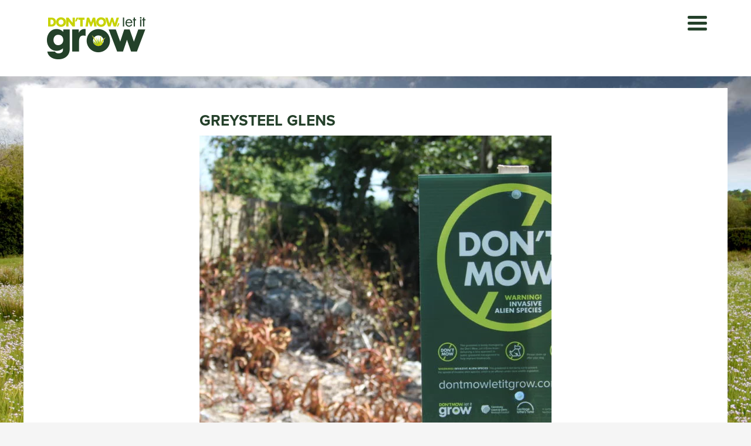

--- FILE ---
content_type: text/html; charset=UTF-8
request_url: https://dontmowletitgrow.com/greysteel-glens/
body_size: 17098
content:
<!DOCTYPE html>
<html lang="en-US">
<head >
<meta charset="UTF-8" />
<meta name="viewport" content="width=device-width, initial-scale=1" />
<meta name='robots' content='index, follow, max-image-preview:large, max-snippet:-1, max-video-preview:-1' />

	<!-- This site is optimized with the Yoast SEO plugin v26.8 - https://yoast.com/product/yoast-seo-wordpress/ -->
	<title>Greysteel Glens - Don&#039;t Mow Let It Grow</title>
	<link rel="canonical" href="https://dontmowletitgrow.com/greysteel-glens/" />
	<meta property="og:locale" content="en_US" />
	<meta property="og:type" content="article" />
	<meta property="og:title" content="Greysteel Glens - Don&#039;t Mow Let It Grow" />
	<meta property="og:description" content="This park has been intensively cut from many years so we are hoping that some of the meadow flowers are still in the seedback and will return to this grassland. Flowers such as red clover, cuckoo flower and buttercups. There are two patches of grassland within the Greysteel Glens that are included in this project." />
	<meta property="og:url" content="https://dontmowletitgrow.com/greysteel-glens/" />
	<meta property="og:site_name" content="Don&#039;t Mow Let It Grow" />
	<meta property="article:publisher" content="https://www.facebook.com/dontmowletitgrow/" />
	<meta property="article:published_time" content="2016-06-20T13:33:49+00:00" />
	<meta property="article:modified_time" content="2016-06-21T09:25:26+00:00" />
	<meta property="og:image" content="https://dontmowletitgrow.com/wp-content/uploads/2016/06/IMG_5034-1024x683.jpg" />
	<meta property="og:image:width" content="1024" />
	<meta property="og:image:height" content="683" />
	<meta property="og:image:type" content="image/jpeg" />
	<meta name="author" content="Andy Turner" />
	<meta name="twitter:card" content="summary_large_image" />
	<script type="application/ld+json" class="yoast-schema-graph">{"@context":"https://schema.org","@graph":[{"@type":"Article","@id":"https://dontmowletitgrow.com/greysteel-glens/#article","isPartOf":{"@id":"https://dontmowletitgrow.com/greysteel-glens/"},"author":{"name":"Andy Turner","@id":"https://dontmowletitgrow.com/#/schema/person/b258c1d2272cf424704b660345d87701"},"headline":"Greysteel Glens","datePublished":"2016-06-20T13:33:49+00:00","dateModified":"2016-06-21T09:25:26+00:00","mainEntityOfPage":{"@id":"https://dontmowletitgrow.com/greysteel-glens/"},"wordCount":57,"commentCount":0,"publisher":{"@id":"https://dontmowletitgrow.com/#organization"},"image":{"@id":"https://dontmowletitgrow.com/greysteel-glens/#primaryimage"},"thumbnailUrl":"https://dontmowletitgrow.com/wp-content/uploads/2016/06/IMG_5034.jpg","articleSection":["CP7 Greysteel Glens","Verges &amp; Grasslands"],"inLanguage":"en-US","potentialAction":[{"@type":"CommentAction","name":"Comment","target":["https://dontmowletitgrow.com/greysteel-glens/#respond"]}]},{"@type":"WebPage","@id":"https://dontmowletitgrow.com/greysteel-glens/","url":"https://dontmowletitgrow.com/greysteel-glens/","name":"Greysteel Glens - Don&#039;t Mow Let It Grow","isPartOf":{"@id":"https://dontmowletitgrow.com/#website"},"primaryImageOfPage":{"@id":"https://dontmowletitgrow.com/greysteel-glens/#primaryimage"},"image":{"@id":"https://dontmowletitgrow.com/greysteel-glens/#primaryimage"},"thumbnailUrl":"https://dontmowletitgrow.com/wp-content/uploads/2016/06/IMG_5034.jpg","datePublished":"2016-06-20T13:33:49+00:00","dateModified":"2016-06-21T09:25:26+00:00","breadcrumb":{"@id":"https://dontmowletitgrow.com/greysteel-glens/#breadcrumb"},"inLanguage":"en-US","potentialAction":[{"@type":"ReadAction","target":["https://dontmowletitgrow.com/greysteel-glens/"]}]},{"@type":"ImageObject","inLanguage":"en-US","@id":"https://dontmowletitgrow.com/greysteel-glens/#primaryimage","url":"https://dontmowletitgrow.com/wp-content/uploads/2016/06/IMG_5034.jpg","contentUrl":"https://dontmowletitgrow.com/wp-content/uploads/2016/06/IMG_5034.jpg","width":4752,"height":3168},{"@type":"BreadcrumbList","@id":"https://dontmowletitgrow.com/greysteel-glens/#breadcrumb","itemListElement":[{"@type":"ListItem","position":1,"name":"Home","item":"https://dontmowletitgrow.com/"},{"@type":"ListItem","position":2,"name":"Greysteel Glens"}]},{"@type":"WebSite","@id":"https://dontmowletitgrow.com/#website","url":"https://dontmowletitgrow.com/","name":"Don't Mow Let It Grow","description":"This exciting project is led by Causeway Coast to focus on the conservation of semi-natural grassland over the next three years.","publisher":{"@id":"https://dontmowletitgrow.com/#organization"},"potentialAction":[{"@type":"SearchAction","target":{"@type":"EntryPoint","urlTemplate":"https://dontmowletitgrow.com/?s={search_term_string}"},"query-input":{"@type":"PropertyValueSpecification","valueRequired":true,"valueName":"search_term_string"}}],"inLanguage":"en-US"},{"@type":"Organization","@id":"https://dontmowletitgrow.com/#organization","name":"Don't Mow Let It Grow","url":"https://dontmowletitgrow.com/","logo":{"@type":"ImageObject","inLanguage":"en-US","@id":"https://dontmowletitgrow.com/#/schema/logo/image/","url":"https://dontmowletitgrow.com/wp-content/uploads/2016/04/logo.png","contentUrl":"https://dontmowletitgrow.com/wp-content/uploads/2016/04/logo.png","width":168,"height":73,"caption":"Don't Mow Let It Grow"},"image":{"@id":"https://dontmowletitgrow.com/#/schema/logo/image/"},"sameAs":["https://www.facebook.com/dontmowletitgrow/"]},{"@type":"Person","@id":"https://dontmowletitgrow.com/#/schema/person/b258c1d2272cf424704b660345d87701","name":"Andy Turner","image":{"@type":"ImageObject","inLanguage":"en-US","@id":"https://dontmowletitgrow.com/#/schema/person/image/","url":"https://secure.gravatar.com/avatar/238cf2e149da4107b69d07bb7d7f38508f0facb8bb6d7f6f7fdfd54baf15da02?s=96&d=mm&r=g","contentUrl":"https://secure.gravatar.com/avatar/238cf2e149da4107b69d07bb7d7f38508f0facb8bb6d7f6f7fdfd54baf15da02?s=96&d=mm&r=g","caption":"Andy Turner"},"url":"https://dontmowletitgrow.com/author/andystensonwolf-com/"}]}</script>
	<!-- / Yoast SEO plugin. -->


<link rel='dns-prefetch' href='//maxcdn.bootstrapcdn.com' />
<link rel='dns-prefetch' href='//fonts.googleapis.com' />
<link rel="alternate" type="application/rss+xml" title="Don&#039;t Mow Let It Grow &raquo; Feed" href="https://dontmowletitgrow.com/feed/" />
<link rel="alternate" type="application/rss+xml" title="Don&#039;t Mow Let It Grow &raquo; Comments Feed" href="https://dontmowletitgrow.com/comments/feed/" />
<link rel="alternate" type="application/rss+xml" title="Don&#039;t Mow Let It Grow &raquo; Greysteel Glens Comments Feed" href="https://dontmowletitgrow.com/greysteel-glens/feed/" />
<link rel="alternate" title="oEmbed (JSON)" type="application/json+oembed" href="https://dontmowletitgrow.com/wp-json/oembed/1.0/embed?url=https%3A%2F%2Fdontmowletitgrow.com%2Fgreysteel-glens%2F" />
<link rel="alternate" title="oEmbed (XML)" type="text/xml+oembed" href="https://dontmowletitgrow.com/wp-json/oembed/1.0/embed?url=https%3A%2F%2Fdontmowletitgrow.com%2Fgreysteel-glens%2F&#038;format=xml" />
<style id='wp-img-auto-sizes-contain-inline-css' type='text/css'>
img:is([sizes=auto i],[sizes^="auto," i]){contain-intrinsic-size:3000px 1500px}
/*# sourceURL=wp-img-auto-sizes-contain-inline-css */
</style>

<link rel='stylesheet' id='genesis-sample-theme-css' href='https://dontmowletitgrow.com/wp-content/themes/genesis-sample/style.css?ver=2.2.2' type='text/css' media='all' />
<style id='wp-emoji-styles-inline-css' type='text/css'>

	img.wp-smiley, img.emoji {
		display: inline !important;
		border: none !important;
		box-shadow: none !important;
		height: 1em !important;
		width: 1em !important;
		margin: 0 0.07em !important;
		vertical-align: -0.1em !important;
		background: none !important;
		padding: 0 !important;
	}
/*# sourceURL=wp-emoji-styles-inline-css */
</style>
<link rel='stylesheet' id='wp-block-library-css' href='https://dontmowletitgrow.com/wp-includes/css/dist/block-library/style.min.css?ver=6.9' type='text/css' media='all' />
<style id='global-styles-inline-css' type='text/css'>
:root{--wp--preset--aspect-ratio--square: 1;--wp--preset--aspect-ratio--4-3: 4/3;--wp--preset--aspect-ratio--3-4: 3/4;--wp--preset--aspect-ratio--3-2: 3/2;--wp--preset--aspect-ratio--2-3: 2/3;--wp--preset--aspect-ratio--16-9: 16/9;--wp--preset--aspect-ratio--9-16: 9/16;--wp--preset--color--black: #000000;--wp--preset--color--cyan-bluish-gray: #abb8c3;--wp--preset--color--white: #ffffff;--wp--preset--color--pale-pink: #f78da7;--wp--preset--color--vivid-red: #cf2e2e;--wp--preset--color--luminous-vivid-orange: #ff6900;--wp--preset--color--luminous-vivid-amber: #fcb900;--wp--preset--color--light-green-cyan: #7bdcb5;--wp--preset--color--vivid-green-cyan: #00d084;--wp--preset--color--pale-cyan-blue: #8ed1fc;--wp--preset--color--vivid-cyan-blue: #0693e3;--wp--preset--color--vivid-purple: #9b51e0;--wp--preset--gradient--vivid-cyan-blue-to-vivid-purple: linear-gradient(135deg,rgb(6,147,227) 0%,rgb(155,81,224) 100%);--wp--preset--gradient--light-green-cyan-to-vivid-green-cyan: linear-gradient(135deg,rgb(122,220,180) 0%,rgb(0,208,130) 100%);--wp--preset--gradient--luminous-vivid-amber-to-luminous-vivid-orange: linear-gradient(135deg,rgb(252,185,0) 0%,rgb(255,105,0) 100%);--wp--preset--gradient--luminous-vivid-orange-to-vivid-red: linear-gradient(135deg,rgb(255,105,0) 0%,rgb(207,46,46) 100%);--wp--preset--gradient--very-light-gray-to-cyan-bluish-gray: linear-gradient(135deg,rgb(238,238,238) 0%,rgb(169,184,195) 100%);--wp--preset--gradient--cool-to-warm-spectrum: linear-gradient(135deg,rgb(74,234,220) 0%,rgb(151,120,209) 20%,rgb(207,42,186) 40%,rgb(238,44,130) 60%,rgb(251,105,98) 80%,rgb(254,248,76) 100%);--wp--preset--gradient--blush-light-purple: linear-gradient(135deg,rgb(255,206,236) 0%,rgb(152,150,240) 100%);--wp--preset--gradient--blush-bordeaux: linear-gradient(135deg,rgb(254,205,165) 0%,rgb(254,45,45) 50%,rgb(107,0,62) 100%);--wp--preset--gradient--luminous-dusk: linear-gradient(135deg,rgb(255,203,112) 0%,rgb(199,81,192) 50%,rgb(65,88,208) 100%);--wp--preset--gradient--pale-ocean: linear-gradient(135deg,rgb(255,245,203) 0%,rgb(182,227,212) 50%,rgb(51,167,181) 100%);--wp--preset--gradient--electric-grass: linear-gradient(135deg,rgb(202,248,128) 0%,rgb(113,206,126) 100%);--wp--preset--gradient--midnight: linear-gradient(135deg,rgb(2,3,129) 0%,rgb(40,116,252) 100%);--wp--preset--font-size--small: 13px;--wp--preset--font-size--medium: 20px;--wp--preset--font-size--large: 36px;--wp--preset--font-size--x-large: 42px;--wp--preset--spacing--20: 0.44rem;--wp--preset--spacing--30: 0.67rem;--wp--preset--spacing--40: 1rem;--wp--preset--spacing--50: 1.5rem;--wp--preset--spacing--60: 2.25rem;--wp--preset--spacing--70: 3.38rem;--wp--preset--spacing--80: 5.06rem;--wp--preset--shadow--natural: 6px 6px 9px rgba(0, 0, 0, 0.2);--wp--preset--shadow--deep: 12px 12px 50px rgba(0, 0, 0, 0.4);--wp--preset--shadow--sharp: 6px 6px 0px rgba(0, 0, 0, 0.2);--wp--preset--shadow--outlined: 6px 6px 0px -3px rgb(255, 255, 255), 6px 6px rgb(0, 0, 0);--wp--preset--shadow--crisp: 6px 6px 0px rgb(0, 0, 0);}:where(.is-layout-flex){gap: 0.5em;}:where(.is-layout-grid){gap: 0.5em;}body .is-layout-flex{display: flex;}.is-layout-flex{flex-wrap: wrap;align-items: center;}.is-layout-flex > :is(*, div){margin: 0;}body .is-layout-grid{display: grid;}.is-layout-grid > :is(*, div){margin: 0;}:where(.wp-block-columns.is-layout-flex){gap: 2em;}:where(.wp-block-columns.is-layout-grid){gap: 2em;}:where(.wp-block-post-template.is-layout-flex){gap: 1.25em;}:where(.wp-block-post-template.is-layout-grid){gap: 1.25em;}.has-black-color{color: var(--wp--preset--color--black) !important;}.has-cyan-bluish-gray-color{color: var(--wp--preset--color--cyan-bluish-gray) !important;}.has-white-color{color: var(--wp--preset--color--white) !important;}.has-pale-pink-color{color: var(--wp--preset--color--pale-pink) !important;}.has-vivid-red-color{color: var(--wp--preset--color--vivid-red) !important;}.has-luminous-vivid-orange-color{color: var(--wp--preset--color--luminous-vivid-orange) !important;}.has-luminous-vivid-amber-color{color: var(--wp--preset--color--luminous-vivid-amber) !important;}.has-light-green-cyan-color{color: var(--wp--preset--color--light-green-cyan) !important;}.has-vivid-green-cyan-color{color: var(--wp--preset--color--vivid-green-cyan) !important;}.has-pale-cyan-blue-color{color: var(--wp--preset--color--pale-cyan-blue) !important;}.has-vivid-cyan-blue-color{color: var(--wp--preset--color--vivid-cyan-blue) !important;}.has-vivid-purple-color{color: var(--wp--preset--color--vivid-purple) !important;}.has-black-background-color{background-color: var(--wp--preset--color--black) !important;}.has-cyan-bluish-gray-background-color{background-color: var(--wp--preset--color--cyan-bluish-gray) !important;}.has-white-background-color{background-color: var(--wp--preset--color--white) !important;}.has-pale-pink-background-color{background-color: var(--wp--preset--color--pale-pink) !important;}.has-vivid-red-background-color{background-color: var(--wp--preset--color--vivid-red) !important;}.has-luminous-vivid-orange-background-color{background-color: var(--wp--preset--color--luminous-vivid-orange) !important;}.has-luminous-vivid-amber-background-color{background-color: var(--wp--preset--color--luminous-vivid-amber) !important;}.has-light-green-cyan-background-color{background-color: var(--wp--preset--color--light-green-cyan) !important;}.has-vivid-green-cyan-background-color{background-color: var(--wp--preset--color--vivid-green-cyan) !important;}.has-pale-cyan-blue-background-color{background-color: var(--wp--preset--color--pale-cyan-blue) !important;}.has-vivid-cyan-blue-background-color{background-color: var(--wp--preset--color--vivid-cyan-blue) !important;}.has-vivid-purple-background-color{background-color: var(--wp--preset--color--vivid-purple) !important;}.has-black-border-color{border-color: var(--wp--preset--color--black) !important;}.has-cyan-bluish-gray-border-color{border-color: var(--wp--preset--color--cyan-bluish-gray) !important;}.has-white-border-color{border-color: var(--wp--preset--color--white) !important;}.has-pale-pink-border-color{border-color: var(--wp--preset--color--pale-pink) !important;}.has-vivid-red-border-color{border-color: var(--wp--preset--color--vivid-red) !important;}.has-luminous-vivid-orange-border-color{border-color: var(--wp--preset--color--luminous-vivid-orange) !important;}.has-luminous-vivid-amber-border-color{border-color: var(--wp--preset--color--luminous-vivid-amber) !important;}.has-light-green-cyan-border-color{border-color: var(--wp--preset--color--light-green-cyan) !important;}.has-vivid-green-cyan-border-color{border-color: var(--wp--preset--color--vivid-green-cyan) !important;}.has-pale-cyan-blue-border-color{border-color: var(--wp--preset--color--pale-cyan-blue) !important;}.has-vivid-cyan-blue-border-color{border-color: var(--wp--preset--color--vivid-cyan-blue) !important;}.has-vivid-purple-border-color{border-color: var(--wp--preset--color--vivid-purple) !important;}.has-vivid-cyan-blue-to-vivid-purple-gradient-background{background: var(--wp--preset--gradient--vivid-cyan-blue-to-vivid-purple) !important;}.has-light-green-cyan-to-vivid-green-cyan-gradient-background{background: var(--wp--preset--gradient--light-green-cyan-to-vivid-green-cyan) !important;}.has-luminous-vivid-amber-to-luminous-vivid-orange-gradient-background{background: var(--wp--preset--gradient--luminous-vivid-amber-to-luminous-vivid-orange) !important;}.has-luminous-vivid-orange-to-vivid-red-gradient-background{background: var(--wp--preset--gradient--luminous-vivid-orange-to-vivid-red) !important;}.has-very-light-gray-to-cyan-bluish-gray-gradient-background{background: var(--wp--preset--gradient--very-light-gray-to-cyan-bluish-gray) !important;}.has-cool-to-warm-spectrum-gradient-background{background: var(--wp--preset--gradient--cool-to-warm-spectrum) !important;}.has-blush-light-purple-gradient-background{background: var(--wp--preset--gradient--blush-light-purple) !important;}.has-blush-bordeaux-gradient-background{background: var(--wp--preset--gradient--blush-bordeaux) !important;}.has-luminous-dusk-gradient-background{background: var(--wp--preset--gradient--luminous-dusk) !important;}.has-pale-ocean-gradient-background{background: var(--wp--preset--gradient--pale-ocean) !important;}.has-electric-grass-gradient-background{background: var(--wp--preset--gradient--electric-grass) !important;}.has-midnight-gradient-background{background: var(--wp--preset--gradient--midnight) !important;}.has-small-font-size{font-size: var(--wp--preset--font-size--small) !important;}.has-medium-font-size{font-size: var(--wp--preset--font-size--medium) !important;}.has-large-font-size{font-size: var(--wp--preset--font-size--large) !important;}.has-x-large-font-size{font-size: var(--wp--preset--font-size--x-large) !important;}
/*# sourceURL=global-styles-inline-css */
</style>

<style id='classic-theme-styles-inline-css' type='text/css'>
/*! This file is auto-generated */
.wp-block-button__link{color:#fff;background-color:#32373c;border-radius:9999px;box-shadow:none;text-decoration:none;padding:calc(.667em + 2px) calc(1.333em + 2px);font-size:1.125em}.wp-block-file__button{background:#32373c;color:#fff;text-decoration:none}
/*# sourceURL=/wp-includes/css/classic-themes.min.css */
</style>
<style id='responsive-menu-inline-css' type='text/css'>
#rmp_menu_trigger-1286{width: 55px;height: 55px;position: fixed;top: 10px;border-radius: 5px;display: none;text-decoration: none;right: 5%;background: transparent;transition: transform 0.5s, background-color 1s}#rmp_menu_trigger-1286 .rmp-trigger-box{width: 33px;color: #fff}#rmp_menu_trigger-1286 .rmp-trigger-icon-active, #rmp_menu_trigger-1286 .rmp-trigger-text-open{display: none}#rmp_menu_trigger-1286.is-active .rmp-trigger-icon-active, #rmp_menu_trigger-1286.is-active .rmp-trigger-text-open{display: inline}#rmp_menu_trigger-1286.is-active .rmp-trigger-icon-inactive, #rmp_menu_trigger-1286.is-active .rmp-trigger-text{display: none}#rmp_menu_trigger-1286 .rmp-trigger-label{color: #fff;pointer-events: none;line-height: 13px;font-family: inherit;font-size: 13px;display: inline;text-transform: inherit}#rmp_menu_trigger-1286 .rmp-trigger-label.rmp-trigger-label-top{display: block;margin-bottom: 12px}#rmp_menu_trigger-1286 .rmp-trigger-label.rmp-trigger-label-bottom{display: block;margin-top: 12px}#rmp_menu_trigger-1286 .responsive-menu-pro-inner{display: block}#rmp_menu_trigger-1286 .rmp-trigger-icon-inactive .rmp-font-icon{color: #24412a}#rmp_menu_trigger-1286 .responsive-menu-pro-inner, #rmp_menu_trigger-1286 .responsive-menu-pro-inner::before, #rmp_menu_trigger-1286 .responsive-menu-pro-inner::after{width: 33px;height: 5px;background-color: #24412a;border-radius: 4px;position: absolute}#rmp_menu_trigger-1286 .rmp-trigger-icon-active .rmp-font-icon{color: #24412a}#rmp_menu_trigger-1286.is-active .responsive-menu-pro-inner, #rmp_menu_trigger-1286.is-active .responsive-menu-pro-inner::before, #rmp_menu_trigger-1286.is-active .responsive-menu-pro-inner::after{background-color: #24412a}#rmp_menu_trigger-1286:hover .rmp-trigger-icon-inactive .rmp-font-icon{color: #24412a}#rmp_menu_trigger-1286:not(.is-active):hover .responsive-menu-pro-inner, #rmp_menu_trigger-1286:not(.is-active):hover .responsive-menu-pro-inner::before, #rmp_menu_trigger-1286:not(.is-active):hover .responsive-menu-pro-inner::after{background-color: #24412a}#rmp_menu_trigger-1286 .responsive-menu-pro-inner::before{top: 10px}#rmp_menu_trigger-1286 .responsive-menu-pro-inner::after{bottom: 10px}#rmp_menu_trigger-1286.is-active .responsive-menu-pro-inner::after{bottom: 0}@media screen and (max-width: 7000px){#rmp_menu_trigger-1286{display: block}#rmp-container-1286{position: fixed;top: 0;margin: 0;transition: transform 0.5s;overflow: auto;display: block;width: 75%;background-color: #ffffff;background-image: url("");height: 100%;left: 0;padding-top: 0px;padding-left: 0px;padding-bottom: 0px;padding-right: 0px}#rmp-menu-wrap-1286{padding-top: 0px;padding-left: 0px;padding-bottom: 0px;padding-right: 0px;background-color: #ffffff}#rmp-menu-wrap-1286 .rmp-menu, #rmp-menu-wrap-1286 .rmp-submenu{width: 100%;box-sizing: border-box;margin: 0;padding: 0}#rmp-menu-wrap-1286 .rmp-submenu-depth-1 .rmp-menu-item-link{padding-left: 10%}#rmp-menu-wrap-1286 .rmp-submenu-depth-2 .rmp-menu-item-link{padding-left: 15%}#rmp-menu-wrap-1286 .rmp-submenu-depth-3 .rmp-menu-item-link{padding-left: 20%}#rmp-menu-wrap-1286 .rmp-submenu-depth-4 .rmp-menu-item-link{padding-left: 25%}#rmp-menu-wrap-1286 .rmp-submenu.rmp-submenu-open{display: block}#rmp-menu-wrap-1286 .rmp-menu-item{width: 100%;list-style: none;margin: 0}#rmp-menu-wrap-1286 .rmp-menu-item-link{height: 44px;line-height: 44px;font-size: 16px;border-bottom: 1px solid #ffffff;font-family: inherit;color: #24412a;text-align: left;background-color: #ffffff;font-weight: normal;letter-spacing: 0px;display: block;box-sizing: border-box;width: 100%;text-decoration: none;position: relative;overflow: hidden;transition: background-color 1s, border-color 1s, 1s;padding: 0 5%;padding-right: 54px}#rmp-menu-wrap-1286 .rmp-menu-item-link:after, #rmp-menu-wrap-1286 .rmp-menu-item-link:before{display: none}#rmp-menu-wrap-1286 .rmp-menu-item-link:hover, #rmp-menu-wrap-1286 .rmp-menu-item-link:focus{color: #24412a;border-color: #ffffff;background-color: #ffffff}#rmp-menu-wrap-1286 .rmp-menu-item-link:focus{outline: none;border-color: unset;box-shadow: unset}#rmp-menu-wrap-1286 .rmp-menu-item-link .rmp-font-icon{height: 44px;line-height: 44px;margin-right: 10px;font-size: 16px}#rmp-menu-wrap-1286 .rmp-menu-current-item .rmp-menu-item-link{color: #24412a;border-color: #212121;background-color: #ffffff}#rmp-menu-wrap-1286 .rmp-menu-current-item .rmp-menu-item-link:hover, #rmp-menu-wrap-1286 .rmp-menu-current-item .rmp-menu-item-link:focus{color: #24412a;border-color: #3f3f3f;background-color: #43494C}#rmp-menu-wrap-1286 .rmp-menu-subarrow{position: absolute;top: 0;bottom: 0;text-align: center;overflow: hidden;background-size: cover;overflow: hidden;right: 0;border-left-style: solid;border-left-color: #ffffff;border-left-width: 1px;height: 44px;width: 44px;color: #24412a;background-color: #ffffff}#rmp-menu-wrap-1286 .rmp-menu-subarrow svg{fill: #24412a}#rmp-menu-wrap-1286 .rmp-menu-subarrow:hover{color: #24412a;border-color: #ffffff;background-color: #ffffff}#rmp-menu-wrap-1286 .rmp-menu-subarrow:hover svg{fill: #24412a}#rmp-menu-wrap-1286 .rmp-menu-subarrow .rmp-font-icon{margin-right: unset}#rmp-menu-wrap-1286 .rmp-menu-subarrow *{vertical-align: middle;line-height: 44px}#rmp-menu-wrap-1286 .rmp-menu-subarrow-active{display: block;background-size: cover;color: #fff;border-color: #212121;background-color: #212121}#rmp-menu-wrap-1286 .rmp-menu-subarrow-active svg{fill: #fff}#rmp-menu-wrap-1286 .rmp-menu-subarrow-active:hover{color: #fff;border-color: #3f3f3f;background-color: #3f3f3f}#rmp-menu-wrap-1286 .rmp-menu-subarrow-active:hover svg{fill: #fff}#rmp-menu-wrap-1286 .rmp-submenu{display: none}#rmp-menu-wrap-1286 .rmp-submenu .rmp-menu-item-link{height: 44px;line-height: 44px;letter-spacing: 0px;font-size: 16px;border-bottom: 1px solid #ffffff;font-family: inherit;font-weight: normal;color: #24412a;text-align: left;background-color: #ffffff}#rmp-menu-wrap-1286 .rmp-submenu .rmp-menu-item-link:hover, #rmp-menu-wrap-1286 .rmp-submenu .rmp-menu-item-link:focus{color: #24412a;border-color: #ffffff;background-color: #ffffff}#rmp-menu-wrap-1286 .rmp-submenu .rmp-menu-current-item .rmp-menu-item-link{color: #24412a;border-color: #212121;background-color: #ffffff}#rmp-menu-wrap-1286 .rmp-submenu .rmp-menu-current-item .rmp-menu-item-link:hover, #rmp-menu-wrap-1286 .rmp-submenu .rmp-menu-current-item .rmp-menu-item-link:focus{color: #24412a;border-color: #3f3f3f;background-color: #43494C}#rmp-menu-wrap-1286 .rmp-submenu .rmp-menu-subarrow{right: 0;border-right: unset;border-left-style: solid;border-left-color: #ffffff;border-left-width: 1px;height: 44px;line-height: 44px;width: 44px;color: #24412a;background-color: #ffffff}#rmp-menu-wrap-1286 .rmp-submenu .rmp-menu-subarrow:hover{color: #24412a;border-color: #ffffff;background-color: #ffffff}#rmp-menu-wrap-1286 .rmp-submenu .rmp-menu-subarrow-active{color: #fff;border-color: #212121;background-color: #212121}#rmp-menu-wrap-1286 .rmp-submenu .rmp-menu-subarrow-active:hover{color: #fff;border-color: #3f3f3f;background-color: #3f3f3f}#rmp-menu-wrap-1286 .rmp-menu-item-description{margin: 0;padding: 5px 5%;opacity: 0.8;color: #24412a}#rmp-search-box-1286{display: block;padding-top: 0px;padding-left: 5%;padding-bottom: 0px;padding-right: 5%}#rmp-search-box-1286 .rmp-search-form{margin: 0}#rmp-search-box-1286 .rmp-search-box{background: #fff;border: 1px solid #dadada;color: #333;width: 100%;padding: 0 5%;border-radius: 30px;height: 45px;-webkit-appearance: none}#rmp-search-box-1286 .rmp-search-box::placeholder{color: #C7C7CD}#rmp-search-box-1286 .rmp-search-box:focus{background-color: #fff;outline: 2px solid #dadada;color: #333}#rmp-menu-title-1286{background-color: #43494C;color: #24412a;text-align: left;font-size: 14px;padding-top: 10%;padding-left: 5%;padding-bottom: 0%;padding-right: 5%;font-weight: 400;transition: background-color 1s, border-color 1s, color 1s}#rmp-menu-title-1286:hover{background-color: #43494C;color: #24412a}#rmp-menu-title-1286 > .rmp-menu-title-link{color: #24412a;width: 100%;background-color: unset;text-decoration: none}#rmp-menu-title-1286 > .rmp-menu-title-link:hover{color: #24412a}#rmp-menu-title-1286 .rmp-font-icon{font-size: 14px}#rmp-menu-additional-content-1286{padding-top: 0px;padding-left: 5%;padding-bottom: 0px;padding-right: 5%;color: #fff;text-align: center;font-size: 16px}}.rmp-container{display: none;visibility: visible;padding: 0px 0px 0px 0px;z-index: 99998;transition: all 0.3s}.rmp-container.rmp-fade-top, .rmp-container.rmp-fade-left, .rmp-container.rmp-fade-right, .rmp-container.rmp-fade-bottom{display: none}.rmp-container.rmp-slide-left, .rmp-container.rmp-push-left{transform: translateX(-100%);-ms-transform: translateX(-100%);-webkit-transform: translateX(-100%);-moz-transform: translateX(-100%)}.rmp-container.rmp-slide-left.rmp-menu-open, .rmp-container.rmp-push-left.rmp-menu-open{transform: translateX(0);-ms-transform: translateX(0);-webkit-transform: translateX(0);-moz-transform: translateX(0)}.rmp-container.rmp-slide-right, .rmp-container.rmp-push-right{transform: translateX(100%);-ms-transform: translateX(100%);-webkit-transform: translateX(100%);-moz-transform: translateX(100%)}.rmp-container.rmp-slide-right.rmp-menu-open, .rmp-container.rmp-push-right.rmp-menu-open{transform: translateX(0);-ms-transform: translateX(0);-webkit-transform: translateX(0);-moz-transform: translateX(0)}.rmp-container.rmp-slide-top, .rmp-container.rmp-push-top{transform: translateY(-100%);-ms-transform: translateY(-100%);-webkit-transform: translateY(-100%);-moz-transform: translateY(-100%)}.rmp-container.rmp-slide-top.rmp-menu-open, .rmp-container.rmp-push-top.rmp-menu-open{transform: translateY(0);-ms-transform: translateY(0);-webkit-transform: translateY(0);-moz-transform: translateY(0)}.rmp-container.rmp-slide-bottom, .rmp-container.rmp-push-bottom{transform: translateY(100%);-ms-transform: translateY(100%);-webkit-transform: translateY(100%);-moz-transform: translateY(100%)}.rmp-container.rmp-slide-bottom.rmp-menu-open, .rmp-container.rmp-push-bottom.rmp-menu-open{transform: translateX(0);-ms-transform: translateX(0);-webkit-transform: translateX(0);-moz-transform: translateX(0)}.rmp-container::-webkit-scrollbar{width: 0px}.rmp-container ::-webkit-scrollbar-track{box-shadow: inset 0 0 5px transparent}.rmp-container ::-webkit-scrollbar-thumb{background: transparent}.rmp-container ::-webkit-scrollbar-thumb:hover{background: transparent}.rmp-container .rmp-menu-wrap .rmp-menu{transition: none;border-radius: 0;box-shadow: none;background: none;border: 0;bottom: auto;box-sizing: border-box;clip: auto;color: #666;display: block;float: none;font-family: inherit;font-size: 14px;height: auto;left: auto;line-height: 1.7;list-style-type: none;margin: 0;min-height: auto;max-height: none;opacity: 1;outline: none;overflow: visible;padding: 0;position: relative;pointer-events: auto;right: auto;text-align: left;text-decoration: none;text-indent: 0;text-transform: none;transform: none;top: auto;visibility: inherit;width: auto;word-wrap: break-word;white-space: normal}.rmp-container .rmp-menu-additional-content{display: block;word-break: break-word}.rmp-container .rmp-menu-title{display: flex;flex-direction: column}.rmp-container .rmp-menu-title .rmp-menu-title-image{max-width: 100%;margin-bottom: 15px;display: block;margin: auto;margin-bottom: 15px}button.rmp_menu_trigger{z-index: 999999;overflow: hidden;outline: none;border: 0;display: none;margin: 0;transition: transform 0.5s, background-color 0.5s;padding: 0}button.rmp_menu_trigger .responsive-menu-pro-inner::before, button.rmp_menu_trigger .responsive-menu-pro-inner::after{content: "";display: block}button.rmp_menu_trigger .responsive-menu-pro-inner::before{top: 10px}button.rmp_menu_trigger .responsive-menu-pro-inner::after{bottom: 10px}button.rmp_menu_trigger .rmp-trigger-box{width: 40px;display: inline-block;position: relative;pointer-events: none;vertical-align: super}.admin-bar .rmp-container, .admin-bar .rmp_menu_trigger{margin-top: 32px !important}@media screen and (max-width: 782px){.admin-bar .rmp-container, .admin-bar .rmp_menu_trigger{margin-top: 46px !important}}.rmp-menu-trigger-boring .responsive-menu-pro-inner{transition-property: none}.rmp-menu-trigger-boring .responsive-menu-pro-inner::after, .rmp-menu-trigger-boring .responsive-menu-pro-inner::before{transition-property: none}.rmp-menu-trigger-boring.is-active .responsive-menu-pro-inner{transform: rotate(45deg)}.rmp-menu-trigger-boring.is-active .responsive-menu-pro-inner:before{top: 0;opacity: 0}.rmp-menu-trigger-boring.is-active .responsive-menu-pro-inner:after{bottom: 0;transform: rotate(-90deg)}
/*# sourceURL=responsive-menu-inline-css */
</style>
<link rel='stylesheet' id='dashicons-css' href='https://dontmowletitgrow.com/wp-includes/css/dashicons.min.css?ver=6.9' type='text/css' media='all' />
<link rel='stylesheet' id='cff-css' href='https://dontmowletitgrow.com/wp-content/plugins/custom-facebook-feed/assets/css/cff-style.min.css?ver=4.3.4' type='text/css' media='all' />
<link rel='stylesheet' id='sb-font-awesome-css' href='https://maxcdn.bootstrapcdn.com/font-awesome/4.7.0/css/font-awesome.min.css?ver=6.9' type='text/css' media='all' />
<link rel='stylesheet' id='google-fonts-css' href='//fonts.googleapis.com/css?family=Lato%3A300%2C400%2C700&#038;ver=2.2.2' type='text/css' media='all' />
<link rel='stylesheet' id='simple-social-icons-font-css' href='https://dontmowletitgrow.com/wp-content/plugins/simple-social-icons/css/style.css?ver=4.0.0' type='text/css' media='all' />
<script type="text/javascript" src="https://dontmowletitgrow.com/wp-includes/js/jquery/jquery.min.js?ver=3.7.1" id="jquery-core-js"></script>
<script type="text/javascript" src="https://dontmowletitgrow.com/wp-includes/js/jquery/jquery-migrate.min.js?ver=3.4.1" id="jquery-migrate-js"></script>
<link rel="https://api.w.org/" href="https://dontmowletitgrow.com/wp-json/" /><link rel="alternate" title="JSON" type="application/json" href="https://dontmowletitgrow.com/wp-json/wp/v2/posts/207" /><link rel="EditURI" type="application/rsd+xml" title="RSD" href="https://dontmowletitgrow.com/xmlrpc.php?rsd" />
<link rel='shortlink' href='https://dontmowletitgrow.com/?p=207' />
<link rel="icon" href="https://dontmowletitgrow.com/wp-content/themes/genesis-sample/images/favicon.ico" />
<link rel="pingback" href="https://dontmowletitgrow.com/xmlrpc.php" />
<script src="https://use.typekit.net/emq6gpz.js"></script>
<script>try{Typekit.load({ async: true });}catch(e){}</script>


<script>(function(i,s,o,g,r,a,m){i['GoogleAnalyticsObject']=r;i[r]=i[r]||function(){(i[r].q=i[r].q||[]).push(arguments)},i[r].l=1*new Date();a=s.createElement(o),m=s.getElementsByTagName(o)[0];a.async=1;a.src=g;m.parentNode.insertBefore(a,m)})(window,document,'script','https://www.google-analytics.com/analytics.js','ga');ga('create', 'UA-77681220-1', 'auto');ga('send', 'pageview');</script>

<!-- Google Tag Manager -->
<script>(function(w,d,s,l,i){w[l]=w[l]||[];w[l].push({'gtm.start':
new Date().getTime(),event:'gtm.js'});var f=d.getElementsByTagName(s)[0],
j=d.createElement(s),dl=l!='dataLayer'?'&l='+l:'';j.async=true;j.src=
'https://www.googletagmanager.com/gtm.js?id='+i+dl;f.parentNode.insertBefore(j,f);
})(window,document,'script','dataLayer','GTM-TM4CSHW');</script>
<!-- End Google Tag Manager -->

<!-- Google Tag Manager (noscript) -->
<noscript><iframe src="https://www.googletagmanager.com/ns.html?id=GTM-TM4CSHW"
height="0" width="0" style="display:none;visibility:hidden"></iframe></noscript>
<!-- End Google Tag Manager (noscript) -->

<link rel="stylesheet" href="https://use.fontawesome.com/releases/v5.1.0/css/all.css" integrity="sha384-lKuwvrZot6UHsBSfcMvOkWwlCMgc0TaWr+30HWe3a4ltaBwTZhyTEggF5tJv8tbt" crossorigin="anonymous"><style type="text/css" id="custom-background-css">
body.custom-background { background-image: url("https://dontmowletitgrow.com/wp-content/uploads/2016/04/website_background_2.jpg"); background-position: center center; background-size: cover; background-repeat: no-repeat; background-attachment: fixed; }
</style>
	</head>
<body class="wp-singular post-template-default single single-post postid-207 single-format-standard custom-background wp-theme-genesis wp-child-theme-genesis-sample header-image header-full-width full-width-content genesis-breadcrumbs-hidden genesis-footer-widgets-visible"><div class="site-container"><ul class="genesis-skip-link"><li><a href="#genesis-content" class="screen-reader-shortcut"> Skip to main content</a></li><li><a href="#genesis-footer-widgets" class="screen-reader-shortcut"> Skip to footer</a></li></ul><header class="site-header"><div class="wrap"><div class="title-area"><p class="site-title"><a href="https://dontmowletitgrow.com/">Don&#039;t Mow Let It Grow</a></p><p class="site-description">This exciting project is led by Causeway Coast to focus on the conservation of semi-natural grassland over the next three years.</p></div></div></header><div class="site-inner"><div class="content-sidebar-wrap"><main class="content" id="genesis-content"><article class="post-207 post type-post status-publish format-standard has-post-thumbnail category-cp7-greysteel-glens category-verges-grasslands entry" aria-label="Greysteel Glens"><h1 class="entry-title">Greysteel Glens</h1>
<div class="entry-content"><img width="600" height="600" src="https://dontmowletitgrow.com/wp-content/uploads/2016/06/IMG_5034-600x600.jpg.webp" class="attachment-verge-image size-verge-image wp-post-image" alt="" decoding="async" srcset="https://dontmowletitgrow.com/wp-content/uploads/2016/06/IMG_5034-600x600.jpg.webp 600w, https://dontmowletitgrow.com/wp-content/uploads/2016/06/IMG_5034-150x150.jpg 150w" sizes="(max-width: 600px) 100vw, 600px" /><p class="p1"><span class="s1">This park has been intensively cut from many years so we are hoping that some of the meadow flowers are still in the seedback and will return to this grassland. Flowers such as red clover, cuckoo flower and buttercups. There are two patches of grassland within the Greysteel Glens that are included in this project.</span></p>
<!--<rdf:RDF xmlns:rdf="http://www.w3.org/1999/02/22-rdf-syntax-ns#"
			xmlns:dc="http://purl.org/dc/elements/1.1/"
			xmlns:trackback="http://madskills.com/public/xml/rss/module/trackback/">
		<rdf:Description rdf:about="https://dontmowletitgrow.com/greysteel-glens/"
    dc:identifier="https://dontmowletitgrow.com/greysteel-glens/"
    dc:title="Greysteel Glens"
    trackback:ping="https://dontmowletitgrow.com/greysteel-glens/trackback/" />
</rdf:RDF>-->
<h2>Amenities</h2><div class="ameniitiesblock"><img class="amenities" src="https://dontmowletitgrow.com/wp-content/themes/genesis-sample/images/invasive_species.jpg"/><img class="amenities" src="https://dontmowletitgrow.com/wp-content/themes/genesis-sample/images/off_road.jpg"/> </div></div></article></main><div class="spottedrecently"><div class="spottedvector"><div class="wrap"><div class="one-third first"><p>When exploring the verges and open space grasslands you may come across interesting findings.</p></div><div class="one-third"><a class="button" href="http://dontmowletitgrow.com/test-form/?vg=90">upload your photo</a></div><div class="one-third"><a class="button" href="">what you might see</a></div>
					<div class="latestwppostsholdr">
       						<div class="latestwpposts">

							<img width="4032" height="3024" src="https://dontmowletitgrow.com/wp-content/uploads/2017/07/20170421_104730.jpg" class="attachment-monthimage size-monthimage wp-post-image" alt="" decoding="async" loading="lazy" srcset="https://dontmowletitgrow.com/wp-content/uploads/2017/07/20170421_104730.jpg 4032w, https://dontmowletitgrow.com/wp-content/uploads/2017/07/20170421_104730-300x225.jpg.webp 300w, https://dontmowletitgrow.com/wp-content/uploads/2017/07/20170421_104730-768x576.jpg 768w, https://dontmowletitgrow.com/wp-content/uploads/2017/07/20170421_104730-1024x768.jpg 1024w" sizes="auto, (max-width: 4032px) 100vw, 4032px" />							
							<div class="eventbox">
            							<h3><a href="https://dontmowletitgrow.com/invasive-species-sign-warning-japanese-knotweed/">
                							Invasive Species Sign warning for Japanese Knotweed            							</a></h3>
							     </div>
							</div>
       						 </div>
       					 
					<div class="latestwppostsholdr">
       						<div class="latestwpposts">

							<img width="4032" height="3024" src="https://dontmowletitgrow.com/wp-content/uploads/2017/05/20170421_103018-Cuckoo-Flower-at-Greysteel-Glen.jpg" class="attachment-monthimage size-monthimage wp-post-image" alt="" decoding="async" loading="lazy" srcset="https://dontmowletitgrow.com/wp-content/uploads/2017/05/20170421_103018-Cuckoo-Flower-at-Greysteel-Glen.jpg 4032w, https://dontmowletitgrow.com/wp-content/uploads/2017/05/20170421_103018-Cuckoo-Flower-at-Greysteel-Glen-300x225.jpg 300w, https://dontmowletitgrow.com/wp-content/uploads/2017/05/20170421_103018-Cuckoo-Flower-at-Greysteel-Glen-768x576.jpg 768w, https://dontmowletitgrow.com/wp-content/uploads/2017/05/20170421_103018-Cuckoo-Flower-at-Greysteel-Glen-1024x768.jpg.webp 1024w" sizes="auto, (max-width: 4032px) 100vw, 4032px" />							
							<div class="eventbox">
            							<h3><a href="https://dontmowletitgrow.com/cuckoo-flower-5/">
                							Cuckoo Flower            							</a></h3>
							     </div>
							</div>
       						 </div>
       					 
					<div class="latestwppostsholdr">
       						<div class="latestwpposts">

							<img width="3024" height="4032" src="https://dontmowletitgrow.com/wp-content/uploads/2017/05/20170421_105525-New-area-of-Japanese-Knotweed-identified-in-Greysteel-Glen-e1494424515192.jpg" class="attachment-monthimage size-monthimage wp-post-image" alt="" decoding="async" loading="lazy" srcset="https://dontmowletitgrow.com/wp-content/uploads/2017/05/20170421_105525-New-area-of-Japanese-Knotweed-identified-in-Greysteel-Glen-e1494424515192.jpg 3024w, https://dontmowletitgrow.com/wp-content/uploads/2017/05/20170421_105525-New-area-of-Japanese-Knotweed-identified-in-Greysteel-Glen-e1494424515192-225x300.jpg 225w, https://dontmowletitgrow.com/wp-content/uploads/2017/05/20170421_105525-New-area-of-Japanese-Knotweed-identified-in-Greysteel-Glen-e1494424515192-768x1024.jpg 768w" sizes="auto, (max-width: 3024px) 100vw, 3024px" />							
							<div class="eventbox">
            							<h3><a href="https://dontmowletitgrow.com/japanese-knotweed-identified-greysteel-glen/">
                							Japanese Knotweed identified in Greysteel Glen            							</a></h3>
							     </div>
							</div>
       						 </div>
       					 
					<div class="latestwppostsholdr">
       						<div class="latestwpposts">

							<img width="4032" height="3024" src="https://dontmowletitgrow.com/wp-content/uploads/2017/05/20170421_112055-Greysteel-Glen-Cuckoo-Flower.jpg" class="attachment-monthimage size-monthimage wp-post-image" alt="" decoding="async" loading="lazy" srcset="https://dontmowletitgrow.com/wp-content/uploads/2017/05/20170421_112055-Greysteel-Glen-Cuckoo-Flower.jpg 4032w, https://dontmowletitgrow.com/wp-content/uploads/2017/05/20170421_112055-Greysteel-Glen-Cuckoo-Flower-300x225.jpg 300w, https://dontmowletitgrow.com/wp-content/uploads/2017/05/20170421_112055-Greysteel-Glen-Cuckoo-Flower-768x576.jpg 768w, https://dontmowletitgrow.com/wp-content/uploads/2017/05/20170421_112055-Greysteel-Glen-Cuckoo-Flower-1024x768.jpg 1024w" sizes="auto, (max-width: 4032px) 100vw, 4032px" />							
							<div class="eventbox">
            							<h3><a href="https://dontmowletitgrow.com/cuckoo-flowers/">
                							Cuckoo Flowers            							</a></h3>
							     </div>
							</div>
       						 </div>
       					 </div></div></div></div></div></div><div class="footer-widgets" id="genesis-footer-widgets"><h2 class="genesis-sidebar-title screen-reader-text">Footer</h2><div class="wrap"><div class="widget-area footer-widgets-1 footer-widget-area"><section id="custom_html-2" class="widget_text widget widget_custom_html"><div class="widget_text widget-wrap"><div class="textwidget custom-html-widget"><img src="https://dontmowletitgrow.com/wp-content/uploads/2016/04/logo_1.png.webp" />
<img class="logo" src="https://dontmowletitgrow.com/wp-content/uploads/2016/04/logo_2.png.webp" />
<img class="logo" src="https://dontmowletitgrow.com/wp-content/uploads/2016/04/logo_3.png.webp" />
<img class="logo" src="https://dontmowletitgrow.com/wp-content/uploads/2016/05/niea.png.webp" />
<img class="logo" src="/wp-content/uploads/2016/05/dfl-e1575560705462.png.webp" /><br />

<a href="https://stensonwolf.com">Website Design by Stenson Wolf</a> <br />
<br />
<a href="/photographers">Project photographer credits</a></div></div></section>
</div><div class="widget-area footer-widgets-2 footer-widget-area"><section id="text-3" class="widget widget_text"><div class="widget-wrap">			<div class="textwidget"></div>
		</div></section>
</div><div class="widget-area footer-widgets-3 footer-widget-area"><section id="text-4" class="widget widget_text"><div class="widget-wrap">			<div class="textwidget"></div>
		</div></section>
</div></div></div><script type="speculationrules">
{"prefetch":[{"source":"document","where":{"and":[{"href_matches":"/*"},{"not":{"href_matches":["/wp-*.php","/wp-admin/*","/wp-content/uploads/*","/wp-content/*","/wp-content/plugins/*","/wp-content/themes/genesis-sample/*","/wp-content/themes/genesis/*","/*\\?(.+)"]}},{"not":{"selector_matches":"a[rel~=\"nofollow\"]"}},{"not":{"selector_matches":".no-prefetch, .no-prefetch a"}}]},"eagerness":"conservative"}]}
</script>
<!-- Custom Facebook Feed JS -->
<script type="text/javascript">var cffajaxurl = "https://dontmowletitgrow.com/wp-admin/admin-ajax.php";
var cfflinkhashtags = "true";
</script>
<script>function expand(e){e.style.display="none"==e.style.display?"block":"none"}function wpex_toggle(e,n,l){el=document.getElementById("wpexlink"+e),el.innerHTML=el.innerHTML==n?l:n,expand(document.getElementById("wpex"+e))}</script>			<button type="button"  aria-controls="rmp-container-1286" aria-label="Menu Trigger" id="rmp_menu_trigger-1286"  class="rmp_menu_trigger rmp-menu-trigger-boring">
								<span class="rmp-trigger-box">
									<span class="responsive-menu-pro-inner"></span>
								</span>
					</button>
						<div id="rmp-container-1286" class="rmp-container rmp-container rmp-slide-left">
							<div id="rmp-menu-title-1286" class="rmp-menu-title">
									<span class="rmp-menu-title-link">
										<span></span>					</span>
							</div>
			<div id="rmp-menu-wrap-1286" class="rmp-menu-wrap"><ul id="rmp-menu-1286" class="rmp-menu" role="menubar" aria-label="Default Menu"><li id="rmp-menu-item-84" class=" menu-item menu-item-type-custom menu-item-object-custom menu-item-home rmp-menu-item rmp-menu-top-level-item" role="none"><a  class="rmp-menu-item-link"  href="https://dontmowletitgrow.com/"  role="menuitem"  >Home</a></li><li id="rmp-menu-item-1266" class=" menu-item menu-item-type-custom menu-item-object-custom rmp-menu-item rmp-menu-top-level-item" role="none"><a  class="rmp-menu-item-link"  href="https://toolkit.dontmowletitgrow.com"  role="menuitem"  >Online Toolkit</a></li><li id="rmp-menu-item-50" class=" menu-item menu-item-type-post_type menu-item-object-page rmp-menu-item rmp-menu-top-level-item" role="none"><a  class="rmp-menu-item-link"  href="https://dontmowletitgrow.com/about/"  role="menuitem"  >About</a></li><li id="rmp-menu-item-1092" class=" menu-item menu-item-type-post_type menu-item-object-page rmp-menu-item rmp-menu-top-level-item" role="none"><a  class="rmp-menu-item-link"  href="https://dontmowletitgrow.com/bizzy-flo/"  role="menuitem"  >Bizzy Flo</a></li><li id="rmp-menu-item-85" class=" menu-item menu-item-type-post_type menu-item-object-page rmp-menu-item rmp-menu-top-level-item" role="none"><a  class="rmp-menu-item-link"  href="https://dontmowletitgrow.com/about/team/"  role="menuitem"  >Team</a></li><li id="rmp-menu-item-56" class=" menu-item menu-item-type-post_type menu-item-object-page rmp-menu-item rmp-menu-top-level-item" role="none"><a  class="rmp-menu-item-link"  href="https://dontmowletitgrow.com/verges-open-space-grasslands/"  role="menuitem"  >Verges &#038; Council Park Grasslands</a></li><li id="rmp-menu-item-49" class=" menu-item menu-item-type-post_type menu-item-object-page rmp-menu-item rmp-menu-top-level-item" role="none"><a  class="rmp-menu-item-link"  href="https://dontmowletitgrow.com/volunteer/"  role="menuitem"  >Volunteer</a></li><li id="rmp-menu-item-263" class=" menu-item menu-item-type-post_type menu-item-object-page rmp-menu-item rmp-menu-top-level-item" role="none"><a  class="rmp-menu-item-link"  href="https://dontmowletitgrow.com/resources/"  role="menuitem"  >Resources</a></li><li id="rmp-menu-item-261" class=" menu-item menu-item-type-post_type menu-item-object-page rmp-menu-item rmp-menu-top-level-item" role="none"><a  class="rmp-menu-item-link"  href="https://dontmowletitgrow.com/surveys/"  role="menuitem"  >Surveys</a></li><li id="rmp-menu-item-52" class=" menu-item menu-item-type-post_type menu-item-object-page rmp-menu-item rmp-menu-top-level-item" role="none"><a  class="rmp-menu-item-link"  href="https://dontmowletitgrow.com/the-latest/"  role="menuitem"  >The latest</a></li><li id="rmp-menu-item-54" class=" menu-item menu-item-type-post_type menu-item-object-page rmp-menu-item rmp-menu-top-level-item" role="none"><a  class="rmp-menu-item-link"  href="https://dontmowletitgrow.com/qa/"  role="menuitem"  >Q&#038;A</a></li><li id="rmp-menu-item-55" class=" menu-item menu-item-type-post_type menu-item-object-page rmp-menu-item rmp-menu-top-level-item" role="none"><a  class="rmp-menu-item-link"  href="https://dontmowletitgrow.com/contact/"  role="menuitem"  >Contact</a></li></ul></div>			<div id="rmp-search-box-1286" class="rmp-search-box">
					<form action="https://dontmowletitgrow.com/" class="rmp-search-form" role="search">
						<input type="search" name="s" title="Search" placeholder="Search" class="rmp-search-box">
					</form>
				</div>
						<div id="rmp-menu-additional-content-1286" class="rmp-menu-additional-content">
									</div>
						</div>
			<style type="text/css" media="screen"></style><script type="text/javascript" id="rmp_menu_scripts-js-extra">
/* <![CDATA[ */
var rmp_menu = {"ajaxURL":"https://dontmowletitgrow.com/wp-admin/admin-ajax.php","wp_nonce":"cc78582c93","menu":[{"menu_theme":null,"theme_type":"default","theme_location_menu":"","submenu_submenu_arrow_width":"44","submenu_submenu_arrow_width_unit":"px","submenu_submenu_arrow_height":"44","submenu_submenu_arrow_height_unit":"px","submenu_arrow_position":"right","submenu_sub_arrow_background_colour":"#ffffff","submenu_sub_arrow_background_hover_colour":"#ffffff","submenu_sub_arrow_background_colour_active":"#212121","submenu_sub_arrow_background_hover_colour_active":"#3f3f3f","submenu_sub_arrow_border_width":"1","submenu_sub_arrow_border_width_unit":"px","submenu_sub_arrow_border_colour":"#ffffff","submenu_sub_arrow_border_hover_colour":"#ffffff","submenu_sub_arrow_border_colour_active":"#212121","submenu_sub_arrow_border_hover_colour_active":"#3f3f3f","submenu_sub_arrow_shape_colour":"#24412a","submenu_sub_arrow_shape_hover_colour":"#24412a","submenu_sub_arrow_shape_colour_active":"#fff","submenu_sub_arrow_shape_hover_colour_active":"#fff","use_header_bar":"off","header_bar_items_order":"{\"logo\":\"on\",\"title\":\"on\",\"search\":\"on\",\"html content\":\"on\"}","header_bar_title":"","header_bar_html_content":null,"header_bar_logo":"","header_bar_logo_link":"","header_bar_logo_width":null,"header_bar_logo_width_unit":"%","header_bar_logo_height":null,"header_bar_logo_height_unit":"px","header_bar_height":"80","header_bar_height_unit":"px","header_bar_padding":{"top":"0px","right":"5%","bottom":"0px","left":"5%"},"header_bar_font":"","header_bar_font_size":"14","header_bar_font_size_unit":"px","header_bar_text_color":"#ffffff","header_bar_background_color":"#ffffff","header_bar_breakpoint":"800","header_bar_position_type":"fixed","header_bar_adjust_page":null,"header_bar_scroll_enable":"off","header_bar_scroll_background_color":"#36bdf6","mobile_breakpoint":"600","tablet_breakpoint":"7000","transition_speed":"1","sub_menu_speed":"0.2","show_menu_on_page_load":"","menu_disable_scrolling":"off","menu_overlay":"off","menu_overlay_colour":"rgba(0,0,0,0.7)","desktop_menu_width":"","desktop_menu_width_unit":"px","desktop_menu_positioning":"fixed","desktop_menu_side":"","desktop_menu_to_hide":"","use_current_theme_location":"off","mega_menu":{"225":"off","227":"off","229":"off","228":"off","226":"off"},"desktop_submenu_open_animation":"none","desktop_submenu_open_animation_speed":"100ms","desktop_submenu_open_on_click":"off","desktop_menu_hide_and_show":"off","menu_name":"Default Menu","menu_to_use":"nav","different_menu_for_mobile":"off","menu_to_use_in_mobile":"main-menu","use_mobile_menu":"on","use_tablet_menu":"on","use_desktop_menu":null,"menu_display_on":"all-pages","menu_to_hide":"","submenu_descriptions_on":"","custom_walker":"","menu_background_colour":"#ffffff","menu_depth":"2","smooth_scroll_on":"off","smooth_scroll_speed":"500","menu_font_icons":[],"menu_links_height":"44","menu_links_height_unit":"px","menu_links_line_height":"44","menu_links_line_height_unit":"px","menu_depth_0":"5","menu_depth_0_unit":"%","menu_font_size":"16","menu_font_size_unit":"px","menu_font":"","menu_font_weight":"normal","menu_text_alignment":"left","menu_text_letter_spacing":"","menu_word_wrap":"off","menu_link_colour":"#24412a","menu_link_hover_colour":"#24412a","menu_current_link_colour":"#24412a","menu_current_link_hover_colour":"#24412a","menu_item_background_colour":"#ffffff","menu_item_background_hover_colour":"#ffffff","menu_current_item_background_colour":"#ffffff","menu_current_item_background_hover_colour":"#43494C","menu_border_width":"1","menu_border_width_unit":"px","menu_item_border_colour":"#ffffff","menu_item_border_colour_hover":"#ffffff","menu_current_item_border_colour":"#212121","menu_current_item_border_hover_colour":"#3f3f3f","submenu_links_height":"44","submenu_links_height_unit":"px","submenu_links_line_height":"44","submenu_links_line_height_unit":"px","menu_depth_side":"left","menu_depth_1":"10","menu_depth_1_unit":"%","menu_depth_2":"15","menu_depth_2_unit":"%","menu_depth_3":"20","menu_depth_3_unit":"%","menu_depth_4":"25","menu_depth_4_unit":"%","submenu_item_background_colour":"#ffffff","submenu_item_background_hover_colour":"#ffffff","submenu_current_item_background_colour":"#ffffff","submenu_current_item_background_hover_colour":"#43494C","submenu_border_width":"1","submenu_border_width_unit":"px","submenu_item_border_colour":"#ffffff","submenu_item_border_colour_hover":"#ffffff","submenu_current_item_border_colour":"#212121","submenu_current_item_border_hover_colour":"#3f3f3f","submenu_font_size":"16","submenu_font_size_unit":"px","submenu_font":"","submenu_font_weight":"normal","submenu_text_letter_spacing":"","submenu_text_alignment":"left","submenu_link_colour":"#24412a","submenu_link_hover_colour":"#24412a","submenu_current_link_colour":"#24412a","submenu_current_link_hover_colour":"#24412a","inactive_arrow_shape":"\u25bc","active_arrow_shape":"\u25b2","inactive_arrow_font_icon":"","active_arrow_font_icon":"","inactive_arrow_image":"","active_arrow_image":"","submenu_arrow_width":"44","submenu_arrow_width_unit":"px","submenu_arrow_height":"44","submenu_arrow_height_unit":"px","arrow_position":"right","menu_sub_arrow_shape_colour":"#24412a","menu_sub_arrow_shape_hover_colour":"#24412a","menu_sub_arrow_shape_colour_active":"#fff","menu_sub_arrow_shape_hover_colour_active":"#fff","menu_sub_arrow_border_width":"1","menu_sub_arrow_border_width_unit":"px","menu_sub_arrow_border_colour":"#ffffff","menu_sub_arrow_border_hover_colour":"#ffffff","menu_sub_arrow_border_colour_active":"#212121","menu_sub_arrow_border_hover_colour_active":"#3f3f3f","menu_sub_arrow_background_colour":"#ffffff","menu_sub_arrow_background_hover_colour":"#ffffff","menu_sub_arrow_background_colour_active":"#212121","menu_sub_arrow_background_hover_colour_active":"#3f3f3f","fade_submenus":"off","fade_submenus_side":"left","fade_submenus_delay":"100","fade_submenus_speed":"500","use_slide_effect":"off","slide_effect_back_to_text":"Back","accordion_animation":"off","auto_expand_all_submenus":"off","auto_expand_current_submenus":"on","menu_item_click_to_trigger_submenu":"off","button_width":"55","button_width_unit":"px","button_height":"55","button_height_unit":"px","button_background_colour":"#ffffff","button_background_colour_hover":"#000","button_background_colour_active":"#ffffff","toggle_button_border_radius":"5","button_transparent_background":"on","button_left_or_right":"right","button_position_type":"fixed","button_distance_from_side":"5","button_distance_from_side_unit":"%","button_top":"10","button_top_unit":"px","button_push_with_animation":"off","button_click_animation":"boring","button_line_margin":"6","button_line_margin_unit":"px","button_line_width":"33","button_line_width_unit":"px","button_line_height":"5","button_line_height_unit":"px","button_line_colour":"#24412a","button_line_colour_hover":"#24412a","button_line_colour_active":"#24412a","button_font_icon":"","button_font_icon_when_clicked":"","button_image":"","button_image_when_clicked":"","button_title":"","button_title_open":null,"button_title_position":"bottom","menu_container_columns":"","button_font":"","button_font_size":"13","button_font_size_unit":"px","button_title_line_height":"13","button_title_line_height_unit":"px","button_text_colour":"#fff","button_trigger_type_click":"on","button_trigger_type_hover":"off","button_click_trigger":"#responsive-menu-button","items_order":{"title":"on","menu":"on","search":"on","additional content":"on"},"menu_title":null,"menu_title_link":"","menu_title_link_location":"_self","menu_title_image":"","menu_title_font_icon":"","menu_title_section_padding":{"top":"10%","right":"5%","bottom":"0%","left":"5%"},"menu_title_background_colour":"#43494C","menu_title_background_hover_colour":"#43494C","menu_title_font_size":"14","menu_title_font_size_unit":"px","menu_title_alignment":"left","menu_title_font_weight":"400","menu_title_font_family":"","menu_title_colour":"#24412a","menu_title_hover_colour":"#24412a","menu_title_image_width":null,"menu_title_image_width_unit":"%","menu_title_image_height":null,"menu_title_image_height_unit":"px","menu_additional_content":null,"menu_additional_section_padding":{"left":"5%","top":"0px","right":"5%","bottom":"0px"},"menu_additional_content_font_size":"16","menu_additional_content_font_size_unit":"px","menu_additional_content_alignment":"center","menu_additional_content_colour":"#fff","menu_search_box_text":"Search","menu_search_box_code":"","menu_search_section_padding":{"left":"5%","top":"0px","right":"5%","bottom":"0px"},"menu_search_box_height":"45","menu_search_box_height_unit":"px","menu_search_box_border_radius":"30","menu_search_box_text_colour":"#333","menu_search_box_background_colour":"#fff","menu_search_box_placeholder_colour":"#C7C7CD","menu_search_box_border_colour":"#dadada","menu_section_padding":{"top":"0px","right":"0px","bottom":"0px","left":"0px"},"menu_width":"75","menu_width_unit":"%","menu_maximum_width":"","menu_maximum_width_unit":"px","menu_minimum_width":"","menu_minimum_width_unit":"px","menu_auto_height":"off","menu_container_padding":{"top":"0px","right":"0px","bottom":"0px","left":"0px"},"menu_container_background_colour":"#ffffff","menu_background_image":"","animation_type":"slide","menu_appear_from":"left","animation_speed":"0.5","page_wrapper":"","menu_close_on_body_click":"on","menu_close_on_scroll":"off","menu_close_on_link_click":"off","enable_touch_gestures":"","active_arrow_font_icon_type":"font-awesome","active_arrow_image_alt":"","admin_theme":"light","breakpoint":"7000","button_font_icon_type":"font-awesome","button_font_icon_when_clicked_type":"font-awesome","button_image_alt":"","button_image_alt_when_clicked":"","button_trigger_type":"click","custom_css":"","desktop_menu_options":"{}","external_files":"off","header_bar_logo_alt":"","hide_on_desktop":"off","hide_on_mobile":"off","inactive_arrow_font_icon_type":"font-awesome","inactive_arrow_image_alt":"","keyboard_shortcut_close_menu":"27,37","keyboard_shortcut_open_menu":"32,39","menu_adjust_for_wp_admin_bar":"off","menu_depth_5":"30","menu_depth_5_unit":"%","menu_title_font_icon_type":"font-awesome","menu_title_image_alt":"","minify_scripts":"on","mobile_only":"off","remove_bootstrap":"","remove_fontawesome":"","scripts_in_footer":"on","shortcode":"off","single_menu_font":"","single_menu_font_size":"14","single_menu_font_size_unit":"px","single_menu_height":"80","single_menu_height_unit":"px","single_menu_item_background_colour":"#ffffff","single_menu_item_background_colour_hover":"#ffffff","single_menu_item_link_colour":"#ffffff","single_menu_item_link_colour_hover":"#ffffff","single_menu_item_submenu_background_colour":"#ffffff","single_menu_item_submenu_background_colour_hover":"#ffffff","single_menu_item_submenu_link_colour":"#ffffff","single_menu_item_submenu_link_colour_hover":"#ffffff","single_menu_line_height":"80","single_menu_line_height_unit":"px","single_menu_submenu_font":"","single_menu_submenu_font_size":"12","single_menu_submenu_font_size_unit":"px","single_menu_submenu_height":"40","single_menu_submenu_height_unit":"px","single_menu_submenu_line_height":"40","single_menu_submenu_line_height_unit":"px","menu_title_padding":{"left":"5%","top":"0px","right":"5%","bottom":"0px"},"menu_id":1286,"active_toggle_contents":"\u25b2","inactive_toggle_contents":"\u25bc"}]};
//# sourceURL=rmp_menu_scripts-js-extra
/* ]]> */
</script>
<script type="text/javascript" src="https://dontmowletitgrow.com/wp-content/plugins/responsive-menu/v4.0.0/assets/js/rmp-menu.min.js?ver=4.6.0" id="rmp_menu_scripts-js"></script>
<script type="text/javascript" src="https://dontmowletitgrow.com/wp-content/plugins/custom-facebook-feed/assets/js/cff-scripts.min.js?ver=4.3.4" id="cffscripts-js"></script>
<script type="text/javascript" src="https://dontmowletitgrow.com/wp-includes/js/comment-reply.min.js?ver=6.9" id="comment-reply-js" async="async" data-wp-strategy="async" fetchpriority="low"></script>
<script type="text/javascript" src="https://dontmowletitgrow.com/wp-includes/js/hoverIntent.min.js?ver=1.10.2" id="hoverIntent-js"></script>
<script type="text/javascript" src="https://dontmowletitgrow.com/wp-content/themes/genesis/lib/js/menu/superfish.min.js?ver=1.7.10" id="superfish-js"></script>
<script type="text/javascript" src="https://dontmowletitgrow.com/wp-content/themes/genesis/lib/js/menu/superfish.args.min.js?ver=3.6.1" id="superfish-args-js"></script>
<script type="text/javascript" src="https://dontmowletitgrow.com/wp-content/themes/genesis/lib/js/skip-links.min.js?ver=3.6.1" id="skip-links-js"></script>
<script type="text/javascript" src="https://dontmowletitgrow.com/wp-content/themes/genesis-sample/scripts/custom.js?ver=6.9" id="custom-js"></script>
<script id="wp-emoji-settings" type="application/json">
{"baseUrl":"https://s.w.org/images/core/emoji/17.0.2/72x72/","ext":".png","svgUrl":"https://s.w.org/images/core/emoji/17.0.2/svg/","svgExt":".svg","source":{"concatemoji":"https://dontmowletitgrow.com/wp-includes/js/wp-emoji-release.min.js?ver=6.9"}}
</script>
<script type="module">
/* <![CDATA[ */
/*! This file is auto-generated */
const a=JSON.parse(document.getElementById("wp-emoji-settings").textContent),o=(window._wpemojiSettings=a,"wpEmojiSettingsSupports"),s=["flag","emoji"];function i(e){try{var t={supportTests:e,timestamp:(new Date).valueOf()};sessionStorage.setItem(o,JSON.stringify(t))}catch(e){}}function c(e,t,n){e.clearRect(0,0,e.canvas.width,e.canvas.height),e.fillText(t,0,0);t=new Uint32Array(e.getImageData(0,0,e.canvas.width,e.canvas.height).data);e.clearRect(0,0,e.canvas.width,e.canvas.height),e.fillText(n,0,0);const a=new Uint32Array(e.getImageData(0,0,e.canvas.width,e.canvas.height).data);return t.every((e,t)=>e===a[t])}function p(e,t){e.clearRect(0,0,e.canvas.width,e.canvas.height),e.fillText(t,0,0);var n=e.getImageData(16,16,1,1);for(let e=0;e<n.data.length;e++)if(0!==n.data[e])return!1;return!0}function u(e,t,n,a){switch(t){case"flag":return n(e,"\ud83c\udff3\ufe0f\u200d\u26a7\ufe0f","\ud83c\udff3\ufe0f\u200b\u26a7\ufe0f")?!1:!n(e,"\ud83c\udde8\ud83c\uddf6","\ud83c\udde8\u200b\ud83c\uddf6")&&!n(e,"\ud83c\udff4\udb40\udc67\udb40\udc62\udb40\udc65\udb40\udc6e\udb40\udc67\udb40\udc7f","\ud83c\udff4\u200b\udb40\udc67\u200b\udb40\udc62\u200b\udb40\udc65\u200b\udb40\udc6e\u200b\udb40\udc67\u200b\udb40\udc7f");case"emoji":return!a(e,"\ud83e\u1fac8")}return!1}function f(e,t,n,a){let r;const o=(r="undefined"!=typeof WorkerGlobalScope&&self instanceof WorkerGlobalScope?new OffscreenCanvas(300,150):document.createElement("canvas")).getContext("2d",{willReadFrequently:!0}),s=(o.textBaseline="top",o.font="600 32px Arial",{});return e.forEach(e=>{s[e]=t(o,e,n,a)}),s}function r(e){var t=document.createElement("script");t.src=e,t.defer=!0,document.head.appendChild(t)}a.supports={everything:!0,everythingExceptFlag:!0},new Promise(t=>{let n=function(){try{var e=JSON.parse(sessionStorage.getItem(o));if("object"==typeof e&&"number"==typeof e.timestamp&&(new Date).valueOf()<e.timestamp+604800&&"object"==typeof e.supportTests)return e.supportTests}catch(e){}return null}();if(!n){if("undefined"!=typeof Worker&&"undefined"!=typeof OffscreenCanvas&&"undefined"!=typeof URL&&URL.createObjectURL&&"undefined"!=typeof Blob)try{var e="postMessage("+f.toString()+"("+[JSON.stringify(s),u.toString(),c.toString(),p.toString()].join(",")+"));",a=new Blob([e],{type:"text/javascript"});const r=new Worker(URL.createObjectURL(a),{name:"wpTestEmojiSupports"});return void(r.onmessage=e=>{i(n=e.data),r.terminate(),t(n)})}catch(e){}i(n=f(s,u,c,p))}t(n)}).then(e=>{for(const n in e)a.supports[n]=e[n],a.supports.everything=a.supports.everything&&a.supports[n],"flag"!==n&&(a.supports.everythingExceptFlag=a.supports.everythingExceptFlag&&a.supports[n]);var t;a.supports.everythingExceptFlag=a.supports.everythingExceptFlag&&!a.supports.flag,a.supports.everything||((t=a.source||{}).concatemoji?r(t.concatemoji):t.wpemoji&&t.twemoji&&(r(t.twemoji),r(t.wpemoji)))});
//# sourceURL=https://dontmowletitgrow.com/wp-includes/js/wp-emoji-loader.min.js
/* ]]> */
</script>
</body></html>


<!-- Page cached by LiteSpeed Cache 7.7 on 2026-01-25 08:21:18 -->

--- FILE ---
content_type: text/css
request_url: https://dontmowletitgrow.com/wp-content/themes/genesis-sample/style.css?ver=2.2.2
body_size: 8779
content:
/* # Genesis Sample Child Theme
Theme Name: Genesis Sample Theme
Theme URI: http://my.studiopress.com/themes/genesis/
Description: This is the sample theme created for the Genesis Framework.
Author: StudioPress
Author URI: http://www.studiopress.com/
Template: genesis
Template Version: 2.2.2
Tags: black, orange, white, one-column, two-columns, three-columns, left-sidebar, right-sidebar, responsive-layout, custom-menu, full-width-template, rtl-language-support, sticky-post, theme-options, threaded-comments, translation-ready
License: GPL-2.0+
License URI: http://www.gnu.org/licenses/gpl-2.0.html
*/


/* # Table of Contents
- HTML5 Reset
	- Baseline Normalize
	- Box Sizing
	- Float Clearing
- Defaults
	- Typographical Elements
	- Headings
	- Objects
	- Gallery
	- Forms
	- Tables
	- Screen Reader Text
- Structure and Layout
	- Site Containers
	- Column Widths and Positions
	- Column Classes
- Common Classes
	- Avatar
	- Genesis
	- Search Form
	- Titles
	- WordPress
- Widgets
	- Featured Content
- Plugins
	- Genesis eNews Extended
	- Jetpack
- Site Header
	- Title Area
	- Widget Area
- Site Navigation
	- Accessible Menu
	- Site Header Navigation
	- Primary Navigation
	- Secondary Navigation
	- Skip Links
- Content Area
	- Entries
	- Entry Meta
	- Pagination
	- Comments
- Sidebars
- Footer Widgets
- Site Footer
- Media Queries
	- Retina Display
	- Max-width: 1200px
	- Max-width: 960px
	- Max-width: 800px
- Print Styles
*/


/* # HTML5 Reset
---------------------------------------------------------------------------------------------------- */

/* ## Baseline Normalize
--------------------------------------------- */
/* normalize.css v3.0.1 | MIT License | git.io/normalize */

html{font-family:sans-serif;-ms-text-size-adjust:100%;-webkit-text-size-adjust:100%}body{margin:0}article,aside,details,figcaption,figure,footer,header,hgroup,main,nav,section,summary{display:block}audio,canvas,progress,video{display:inline-block;vertical-align:baseline}audio:not([controls]){display:none;height:0}[hidden],template{display:none}a{background:0 0}a:active,a:hover{outline:0}abbr[title]{border-bottom:1px dotted}b,strong{font-weight:700}dfn{font-style:italic}h1{font-size:2em;margin:.67em 0}mark{background:#ff0;color:#333}small{font-size:80%}sub,sup{font-size:75%;line-height:0;position:relative;vertical-align:baseline}sup{top:-.5em}sub{bottom:-.25em}img{border:0}svg:not(:root){overflow:hidden}figure{margin:1em 40px}hr{-moz-box-sizing:content-box;box-sizing:content-box;height:0}pre{overflow:auto}code,kbd,pre,samp{font-family:monospace,monospace;font-size:1em}button,input,optgroup,select,textarea{color:inherit;font:inherit;margin:0}button{overflow:visible}button,select{text-transform:none}button,html input[type=button],input[type=reset],input[type=submit]{-webkit-appearance:button;cursor:pointer}button[disabled],html input[disabled]{cursor:default}button::-moz-focus-inner,input::-moz-focus-inner{border:0;padding:0}input{line-height:normal}input[type=checkbox],input[type=radio]{box-sizing:border-box;padding:0}input[type=number]::-webkit-inner-spin-button,input[type=number]::-webkit-outer-spin-button{height:auto}input[type=search]{-webkit-appearance:textfield;-moz-box-sizing:content-box;-webkit-box-sizing:content-box;box-sizing:content-box}input[type=search]::-webkit-search-cancel-button,input[type=search]::-webkit-search-decoration{-webkit-appearance:none}fieldset{border:1px solid silver;margin:0 2px;padding:.35em .625em .75em}legend{border:0;padding:0}textarea{overflow:auto}optgroup{font-weight:700}table{border-collapse:collapse;border-spacing:0}td,th{padding:0}

/* ## Box Sizing
--------------------------------------------- */

html,
input[type="search"]{
	-webkit-box-sizing: border-box;
	-moz-box-sizing:    border-box;
	box-sizing:         border-box;
}

*,
*:before,
*:after {
	box-sizing: inherit;
}


/* ## Float Clearing
--------------------------------------------- */

.author-box:before,
.clearfix:before,
.entry:before,
.entry-content:before,
.footer-widgets:before,
.nav-primary:before,
.nav-secondary:before,
.pagination:before,
.site-container:before,
.site-footer:before,
.site-header:before,
.site-inner:before,
.wrap:before {
	content: " ";
	display: table;
}

.author-box:after,
.clearfix:after,
.entry:after,
.entry-content:after,
.footer-widgets:after,
.nav-primary:after,
.nav-secondary:after,
.pagination:after,
.site-container:after,
.site-footer:after,
.site-header:after,
.site-inner:after,
.wrap:after {
	clear: both;
	content: " ";
	display: table;
}


/* # Defaults
---------------------------------------------------------------------------------------------------- */

/* ## Typographical Elements
--------------------------------------------- */

html {
    font-size: 62.5%; /* 10px browser default */
}

/* Chrome fix */
body > div {
    font-size: 1.6rem;
}

body {
	background-color: #f5f5f5;
	color: #24402A;
	font-family: "proxima-nova",sans-serif;
	font-size: 16px;
	font-size: 1.6rem;
	font-weight: 300;
	line-height: 1.25;
	margin: 0;
}

a,
button,
input:focus,
input[type="button"],
input[type="reset"],
input[type="submit"],
textarea:focus,
.button,
.gallery img {
	-webkit-transition: all 0.1s ease-in-out;
	-moz-transition:    all 0.1s ease-in-out;
	-ms-transition:     all 0.1s ease-in-out;
	-o-transition:      all 0.1s ease-in-out;
	transition:         all 0.1s ease-in-out;
}

a {
	color: #C8D22C;
	text-decoration: underline;
}

a:hover,
a:focus {
	color: #333;
	text-decoration: none;
}

p {
	margin: 0 0 28px;
	padding: 0;
}

ol,
ul {
	margin: 0;
	padding: 0;
}

li {
	list-style-type: none;
}

hr {
	border: 0;
	border-collapse: collapse;
	border-top: 1px solid #ddd;
	clear: both;
	margin: 1em 0;
}

b,
strong {
	font-weight: 700;
}

blockquote,
cite,
em,
i {
	font-style: italic;
}

blockquote {
	margin: 40px;
}

blockquote::before {
	content: "\201C";
	display: block;
	font-size: 30px;
	font-size: 3rem;
	height: 0;
	left: -20px;
	position: relative;
	top: -10px;
}


/* ## Headings
--------------------------------------------- */

h1,
h2,
h3,
h4,
h5,
h6 {
	color: #24402A;
	font-family: "proxima-nova",sans-serif;
	font-weight: 600;
	line-height: 1.2;
	text-transform: uppercase;
	margin: 0 0 10px;
}

h1 {
	font-size: 36px;
	font-size: 3.6rem;
}

h2 {
	font-size: 26px;
	font-size: 2.6rem;
}

h3 {
	font-size: 24px;
	font-size: 2.4rem;
}

h4 {
	font-size: 20px;
	font-size: 2rem;
}

h5 {
	font-size: 18px;
	font-size: 1.8rem;
}

h6 {
	font-size: 16px;
	font-size: 1.6rem;
}

/* ## Objects
--------------------------------------------- */

embed,
iframe,
img,
object,
video,
.wp-caption {
	max-width: 100%;
}

img {
	height: auto;
}

.featured-content img,
.gallery img {
	width: auto;
}

/* ## Gallery
--------------------------------------------- */

.gallery {
	overflow: hidden;
}

.gallery-item {
	float: left;
	margin: 0 0 28px;
	text-align: center;
}

.gallery-columns-2 .gallery-item {
	width: 50%;
}

.gallery-columns-3 .gallery-item {
	width: 33%;
}

.gallery-columns-4 .gallery-item {
	width: 25%;
}

.gallery-columns-5 .gallery-item {
	width: 20%;
}

.gallery-columns-6 .gallery-item {
	width: 16.6666%;
}

.gallery-columns-7 .gallery-item {
	width: 14.2857%;
}

.gallery-columns-8 .gallery-item {
	width: 12.5%;
}

.gallery-columns-9 .gallery-item {
	width: 11.1111%;
}

.gallery img {
	border: 1px solid #ddd;
	height: auto;
	padding: 4px;
}

.gallery img:hover,
.gallery img:focus {
	border: 1px solid #999;
}

/* ## Forms
--------------------------------------------- */

.gform_wrapper .top_label .gsection_description{
	    font-weight: 800 !important;
   	 font-size: 15px !important;
}

#field_8_32 .gsection_description {
    font-size: 20px !important;
    font-weight: 300 !important;
}

li#field_8_32 {
    border-bottom: none !important;
}

.page-id-5 li#field_1_3 {
    display: none;
}


input,
select,
textarea {
	border-radius: 0px;
	background-color: #fff;
	border: 1px solid #ddd;
	color: #333;
	font-size: 18px;
	font-size: 1.8rem;
	font-weight: 300;
	padding: 16px;
	width: 100%;
}

textarea{
	margin-top: 15px;
}

input:focus,
textarea:focus {
	border: 1px solid #999;
	outline: none;
}

input[type="checkbox"],
input[type="image"],
input[type="radio"] {
	width: auto;
}

::-moz-placeholder {
	color: #333;
	font-weight: 300;
	opacity: 1;
}

::-webkit-input-placeholder {
	color: #333;
	font-weight: 300;
}

button,
input[type="button"],
input[type="reset"],
input[type="submit"],
.button {
	text-decoration: none;
	background-color: #C5D53B;
	border: 0;
	color: #fff;
	cursor: pointer;
	font-size: 16px;
	font-size: 1.6rem;
	font-weight: 300;
	padding: 16px 24px;
	text-transform: capitalize;
	width: auto;
}

.about .button{
	width: 70%;
	text-align: center;
	margin-top: 50px
}	


button:hover,
input:hover[type="button"],
input:hover[type="reset"],
input:hover[type="submit"],
.button:hover,
button:focus,
input:focus[type="button"],
input:focus[type="reset"],
input:focus[type="submit"],
.button:focus  {
	background-color: #21422B;
	color: #fff;
}

.entry-content .button:hover,
.entry-content .button:focus {
	color: #fff;
}

.footer-widgets button,
.footer-widgets input[type="button"],
.footer-widgets input[type="reset"],
.footer-widgets input[type="submit"],
.footer-widgets .button {
	background-color: #C5D53B;
	color: #fff;
}

.footer-widgets button:hover,
.footer-widgets input:hover[type="button"],
.footer-widgets input:hover[type="reset"],
.footer-widgets input:hover[type="submit"],
.footer-widgets .button:hover,
.footer-widgets button:focus,
.footer-widgets input:focus[type="button"],
.footer-widgets input:focus[type="reset"],
.footer-widgets input:focus[type="submit"],
.footer-widgets .button:focus {
	background-color: #fff;
	color: #333;
}

.button {
	display: inline-block;
}

input[type="search"]::-webkit-search-cancel-button,
input[type="search"]::-webkit-search-results-button {
	display: none;
}

/* ## Tables
--------------------------------------------- */

table {
	border-collapse: collapse;
	border-spacing: 0;
	line-height: 2;
	margin-bottom: 40px;
	width: 100%;
}

tbody {
	border-bottom: 1px solid #ddd;
}

td,
th {
	text-align: left;
}

td {
	border-top: 1px solid #ddd;
	padding: 6px 0;
}

th {
	font-weight: 400;
}

/* ## Screen Reader Text
--------------------------------------------- */

.screen-reader-text,
.screen-reader-text span,
.screen-reader-shortcut {
	position: absolute !important;
	clip: rect(0, 0, 0, 0);
	height: 1px;
	width: 1px;
	border: 0;
	overflow: hidden;
}

.screen-reader-text:focus,
.screen-reader-shortcut:focus,
.genesis-nav-menu .search input[type="submit"]:focus,
.widget_search input[type="submit"]:focus  {
	clip: auto !important;
	height: auto;
	width: auto;
	display: block;
	font-size: 1em;
	font-weight: bold;
	padding: 15px 23px 14px;
	color: #333;
	background: #fff;
	z-index: 100000; /* Above WP toolbar. */
	text-decoration: none;
	box-shadow: 0 0 2px 2px rgba(0,0,0,.6);
}

.more-link {
    position: relative;
}


/* # Structure and Layout
---------------------------------------------------------------------------------------------------- */

/* ## Site Containers
--------------------------------------------- */

.site-inner,
.wrap {
	margin: 0 auto;
	max-width: 1200px;
}

.site-inner {
	clear: both;
	padding-top: 20px;
}

.home .site-inner {
	clear: both;
	padding-top: 0px;
}



/* ## Column Widths and Positions
--------------------------------------------- */

/* ### Wrapping div for .content and .sidebar-primary */

.content-sidebar-sidebar .content-sidebar-wrap,
.sidebar-content-sidebar .content-sidebar-wrap,
.sidebar-sidebar-content .content-sidebar-wrap {
	width: 980px;
}

.content-sidebar-sidebar .content-sidebar-wrap {
	float: left;
}

.sidebar-content-sidebar .content-sidebar-wrap,
.sidebar-sidebar-content .content-sidebar-wrap {
	float: right;
}

/* ### Content */

.content {
	float: right;
	width: 800px;
}

.content-sidebar .content,
.content-sidebar-sidebar .content,
.sidebar-content-sidebar .content {
	float: left;
}

.content-sidebar-sidebar .content,
.sidebar-content-sidebar .content,
.sidebar-sidebar-content .content {
	width: 580px;
}

.full-width-content .content {
	width: 100%;
}

/* ### Primary Sidebar */

.sidebar-primary {
	float: right;
	width: 360px;
}

.sidebar-content .sidebar-primary,
.sidebar-sidebar-content .sidebar-primary {
	float: left;
}

/* ### Secondary Sidebar */

.sidebar-secondary {
	float: left;
	width: 180px;
}

.content-sidebar-sidebar .sidebar-secondary {
	float: right;
}

/* ## Column Classes
--------------------------------------------- */
/* Link: http://twitter.github.io/bootstrap/assets/css/bootstrap-responsive.css */

.five-sixths,
.four-sixths,
.one-fourth,
.one-half,
.one-sixth,
.one-third,
.three-fourths,
.three-sixths,
.two-fourths,
.two-sixths,
.two-thirds {
	float: left;
	margin-left: 2.564102564102564%;
}

.one-half,
.three-sixths,
.two-fourths {
	width: 48.717948717948715%;
}

.one-third,
.two-sixths {
	width: 31.623931623931625%;
}

.four-sixths,
.two-thirds {
	width: 65.81196581196582%;
}

.one-fourth {
	width: 23.076923076923077%;
}

.three-fourths {
	width: 74.35897435897436%;
}

.one-sixth {
	width: 14.52991452991453%;
}

.five-sixths {
	width: 82.90598290598291%;
}

.first {
	clear: both;
	margin-left: 0;
}


/* # Common Classes
---------------------------------------------------------------------------------------------------- */

/* ## Avatar
--------------------------------------------- */

.avatar {
	float: left;
}

.alignleft .avatar,
.author-box .avatar {
	margin-right: 24px;
}

.alignright .avatar {
	margin-left: 24px;
}

.comment .avatar {
	margin: 0 16px 24px 0;
}

/* ## Genesis
--------------------------------------------- */

.breadcrumb {
	margin-bottom: 20px;
}

.archive-description,
.author-box {
	background-color: #fff;
	font-size: 16px;
	font-size: 1.6rem;
	margin-bottom: 40px;
	padding: 40px;
	display:none;
}

.author-box-title {
	font-size: 16px;
	font-size: 1.6rem;
	margin-bottom: 4px;
}

.archive-description p:last-child,
.author-box p:last-child {
	margin-bottom: 0;
}

/* ## Search Form
--------------------------------------------- */

.search-form {
	overflow: hidden;
}

.site-header .search-form {
	float: right;
	margin-top: 12px;
}

.entry-content .search-form,
.site-header .search-form {
	width: 50%;
}

.genesis-nav-menu .search input[type="submit"],
.widget_search input[type="submit"] {
	border: 0;
	clip: rect(0, 0, 0, 0);
	height: 1px;
	margin: -1px;
	padding: 0;
	position: absolute;
	width: 1px;
}

/* ## Titles
--------------------------------------------- */

.archive-title {
	font-size: 20px;
	font-size: 2rem;
}

.entry-title {
	font-size: 26px;
	font-size: 2.6rem;
}

.entry-title a,
.sidebar .widget-title a {
	color: #C8D22C;
}

.entry-title a:hover,
.entry-title a:focus {
	color: #C5D53B;
}

.widget-title {
	font-size: 18px;
	font-size: 1.8rem;
	margin-bottom: 20px;
}

.footer-widgets .widget-title {
	color: #fff;
}

/* ## WordPress
--------------------------------------------- */

a.aligncenter img {
	display: block;
	margin: 0 auto;
}

a.alignnone {
	display: inline-block;
}

.alignleft {
	float: left;
	text-align: left;
}

.alignright {
	float: right;
	text-align: right;
}

a.alignleft,
a.alignnone,
a.alignright {
	max-width: 100%;
}

img.centered,
.aligncenter {
	display: block;
	margin: 0 auto 24px;
}

img.alignnone,
.alignnone {
	margin-bottom: 12px;
}

a.alignleft,
img.alignleft,
.wp-caption.alignleft {
	margin: 0 24px 24px 0;
}

a.alignright,
img.alignright,
.wp-caption.alignright {
	margin: 0 0 24px 24px;
}

.wp-caption-text {
	font-size: 14px;
	font-size: 1.4rem;
	font-weight: 700;
	text-align: center;
}

.entry-content p.wp-caption-text {
	margin-bottom: 0;
}

.sticky {
}

.entry-content .wp-audio-shortcode,
.entry-content .wp-playlist,
.entry-content .wp-video {
	margin: 0 0 28px;
}


/* # Widgets
---------------------------------------------------------------------------------------------------- */

.widget {
	word-wrap: break-word;
}

.widget ol > li {
	list-style-position: inside;
	list-style-type: decimal;
	padding-left: 20px;
	text-indent: -20px;
}

.widget li li {
	border: 0;
	margin: 0 0 0 30px;
	padding: 0;
}

.widget_calendar table {
	width: 100%;
}

.widget_calendar td,
.widget_calendar th {
	text-align: center;
}

/* ## Featured Content
--------------------------------------------- */

.featured-content .entry {
	margin-bottom: 20px;
	padding: 0 0 24px;
}

.footer-widgets .entry {
	border-bottom: 1px dotted #666;
}

.featured-content .entry-title {
	font-size: 20px;
	font-size: 2rem;
}


/* # Plugins
---------------------------------------------------------------------------------------------------- */

/* ## Genesis eNews Extended
--------------------------------------------- */

.enews-widget,
.enews-widget .widget-title {
	color: #fff;
}

.sidebar .widget.enews-widget {
	background-color: #333;
}

.enews-widget input,
.enews-widget input:focus {
	border: 1px solid #333;
}

.enews-widget input {
	font-size: 16px;
	font-size: 1.6rem;
	margin-bottom: 16px;
}

.enews-widget input[type="submit"] {
	background-color: #C5D53B;
	color: #fff;
	margin: 0;
	width: 100%;
}

.enews-widget input:hover[type="submit"],
.enews-widget input:focus[type="submit"]  {
	background-color: #fff;
	color: #333;
}

.enews form + p {
	margin-top: 24px;
}

/* ## Jetpack
--------------------------------------------- */

#wpstats {
	display: none;
}


/* # Skip Links
---------------------------------------------------------------------------------------------------- */
.genesis-skip-link {
	margin: 0;
}

.genesis-skip-link li {
	height: 0;
	width: 0;
	list-style: none;
}

/* Display outline on focus */
:focus {
	color: #333;
	outline: #ccc solid 1px;
}


/* # Site Header
---------------------------------------------------------------------------------------------------- */

.site-header {
	background-color: #fff;
	min-height: 130px;
}

.site-header .wrap {
	padding: 10px 0;
}

/* ## Title Area
--------------------------------------------- */

.title-area {
	float: left;
	padding: 10px 0;
	width: 360px;
}

.header-full-width .title-area {
	width: 100%;
}

.site-title {
	font-size: 32px;
	font-size: 3.2rem;
	font-weight: 400;
	line-height: 1.2;
}

.site-title a,
.site-title a:hover,
.site-title a:focus {
	color: #333;
}

.header-image .site-title > a {
	background: url(https://dontmowletitgrow.com/wp-content/uploads/2016/04/logo.png) no-repeat left;
	float: left;
	min-height: 90px;
	width: 181px;
	margin-left: 40px;
}

.site-description {
	font-size: 16px;
	font-size: 1.6rem;
	font-weight: 300;
	line-height: 1.5;
}

.site-description,
.site-title {
	margin-bottom: 0;
}

.header-image .site-description,
.header-image .site-title {
	display: block;
	text-indent: -9999px;
}

/* ## Widget Area
--------------------------------------------- */

.site-header .widget-area {
	float: right;
	text-align: right;
	width: 800px;
}


/* # Site Navigation
---------------------------------------------------------------------------------------------------- */

#responsive-menu .responsive-menu li a{
	font-size: 26px !important;
}

div#click-menu {
    margin-top: 48px !important;
}


.genesis-nav-menu {
	clear: both;
	font-size: 16px;
	font-size: 1.6rem;
	line-height: 1;
	width: 100%;
}

.genesis-nav-menu .menu-item {
	display: inline-block;
	text-align: left;
}

.genesis-nav-menu a {
	color: #333;
	text-decoration: none;
	display: block;
	padding: 30px 24px;
}

.genesis-nav-menu a:hover,
.genesis-nav-menu a:focus,
.genesis-nav-menu .current-menu-item > a,
.genesis-nav-menu .sub-menu .current-menu-item > a:hover,
.genesis-nav-menu .sub-menu .current-menu-item > a:focus  {
	color: #C5D53B;
	text-decoration: underline;
}

.genesis-nav-menu .sub-menu {
	left: -9999px;
	opacity: 0;
	position: absolute;
	-webkit-transition: opacity .4s ease-in-out;
	-moz-transition:    opacity .4s ease-in-out;
	-ms-transition:     opacity .4s ease-in-out;
	-o-transition:      opacity .4s ease-in-out;
	transition:         opacity .4s ease-in-out;
	width: 200px;
	z-index: 99;
}

.genesis-nav-menu .sub-menu a {
	background-color: #fff;
	border: 1px solid #eee;
	border-top: 0;
	font-size: 14px;
	font-size: 1.4rem;
	padding: 20px;
	position: relative;
	width: 200px;
	word-wrap: break-word;
}

.genesis-nav-menu .sub-menu .sub-menu {
	margin: -55px 0 0 199px;
}

.genesis-nav-menu .menu-item:hover {
	position: static;
}

.genesis-nav-menu .menu-item:hover > .sub-menu {
	left: auto;
	opacity: 1;
}

.genesis-nav-menu > .first > a {
	padding-left: 0;
}

.genesis-nav-menu > .last > a {
	padding-right: 0;
}

.genesis-nav-menu > .right {
	color: #fff;
	float: right;
	list-style-type: none;
	padding: 30px 0;
}

.genesis-nav-menu > .right > a {
	display: inline;
	padding: 0;
}

.genesis-nav-menu > .rss > a {
	margin-left: 48px;
}

.genesis-nav-menu > .search {
	padding: 10px 0 0;
}

/* ## Accessible Menu
--------------------------------------------- */

.menu .menu-item:focus {
	position: static;
}

.menu .menu-item > a:focus + ul.sub-menu,
.menu .menu-item.sfHover > ul.sub-menu {
	left: auto;
	opacity: 1;
}

/* ## Site Header Navigation
--------------------------------------------- */

.site-header .sub-menu {
	border-top: 1px solid #eee;
}

.site-header .sub-menu .sub-menu {
	margin-top: -56px;
}

.site-header .genesis-nav-menu li li {
	margin-left: 0;
}

/* ## Primary Navigation
--------------------------------------------- */

.nav-primary {
	background-color: #333;
}

.nav-primary .genesis-nav-menu a {
	color: #ccc;
	text-decoration: none;
}

.nav-primary .genesis-nav-menu a:hover,
.nav-primary .genesis-nav-menu a:focus,
.nav-primary .genesis-nav-menu .current-menu-item > a {
	color: #fff;
	text-decoration: underline;
}

.nav-primary .genesis-nav-menu .sub-menu a {
	color: #333;
}

.nav-primary .genesis-nav-menu .sub-menu a:hover,
.nav-primary .genesis-nav-menu .sub-menu a:focus,
.nav-primary .genesis-nav-menu .sub-menu .current-menu-item > a {
	color: #C5D53B;
	text-decoration: underline;
}

/* ## Secondary Navigation
--------------------------------------------- */

.nav-secondary {
	background-color: #fff;
}

/* # Content Area
---------------------------------------------------------------------------------------------------- */

/* ## Entries
--------------------------------------------- */

.entry {
	margin-bottom: 40px;
	padding: 40px 40px;
}

.content .entry {
	background-color: #fff;
    	margin-bottom: 0px;
}

.resources .content .entry, 
.about .content .entry,
.team .content .entry, 
.custom-blog .site-inner{
	background-image: url('https://dontmowletitgrow.com/wp-content/uploads/2016/04/vector.png');
    	background-repeat: no-repeat;
    	background-position: bottom;
    	padding-bottom: 115px;
	margin-bottom: 0px;
} 


.entry-content ol,
.entry-content ul {
	margin-bottom: 28px;
	margin-left: 40px;
}

.entry-content ol > li {
	list-style-type: decimal;
}

.entry-content ul > li {
	list-style-type: circle;
	font-size: 15px;
}

.entry-content ol ol,
.entry-content ul ul {
	margin-bottom: 0;
}

.entry-content code {
	background-color: #333;
	color: #ddd;
}

/* ## Entry Meta
--------------------------------------------- */

p.entry-meta {
	font-size: 16px;
	font-size: 1.6rem;
	margin-bottom: 0;
}

.entry-header .entry-meta {
	margin-bottom: 24px;
}

.entry-footer .entry-meta {
	border-top: 2px solid #f5f5f5;
	padding-top: 24px;
}

.entry-categories,
.entry-tags {
	display: block;
}

.entry-comments-link::before {
	content: "\2014";
	margin: 0 6px 0 2px;
}

/* ## Pagination
--------------------------------------------- */

.pagination {
	clear: both;
	margin: 40px 0;
}

.adjacent-entry-pagination {
	margin-bottom: 0;
}

.archive .entry-content, .archive .entry-title {
    width: 60%;
}

.archive .entry-title a{
	color: #21422B;	
	text-decoration: none;
}

.archive .entry-title a:hover {
	color: #C5D53B;	
}

.archive-pagination li {
	display: inline;
}

.archive-pagination li a {
	background-color: #333;
	color: #fff;
	cursor: pointer;
	display: inline-block;
	font-size: 16px;
	font-size: 1.6rem;
	padding: 8px 12px;
	text-decoration: none;
}

.archive-pagination li a:hover,
.archive-pagination li a:focus,
.archive-pagination .active a {
	background-color: #C5D53B;
	text-decoration: underline;
}

/* ## Comments
--------------------------------------------- */

.comment-respond,
.entry-comments,
.entry-pings {
	background-color: #fff;
	margin-bottom: 40px;
}

.comment-respond,
.entry-pings {
	padding: 40px 40px 16px;
}

.entry-comments {
	padding: 40px;
}

.comment-header {
	font-size: 16px;
	font-size: 1.6rem;
}

li.comment {
	background-color: #f5f5f5;
	border: 2px solid #fff;
	border-right: 0;
}

.comment-content {
	clear: both;
	word-wrap: break-word;
}

.comment-list li {
	margin-top: 24px;
	padding: 32px;
}

.comment-list li li {
	margin-right: -32px;
}

.comment-respond input[type="email"],
.comment-respond input[type="text"],
.comment-respond input[type="url"] {
	width: 50%;
}

.comment-respond label {
	display: block;
	margin-right: 12px;
}

.entry-comments .comment-author {
	margin-bottom: 0;
}

.entry-pings .reply {
	display: none;
}

.bypostauthor {
}

.form-allowed-tags {
	background-color: #f5f5f5;
	font-size: 16px;
	font-size: 1.6rem;
	padding: 24px;
}


/* # Sidebars
---------------------------------------------------------------------------------------------------- */

.sidebar {
	font-size: 16px;
	font-size: 1.6rem;
}

.sidebar li {
	border-bottom: 1px dotted #ddd;
	margin-bottom: 10px;
	padding-bottom: 10px;
}

.sidebar p:last-child,
.sidebar ul > li:last-child {
	margin-bottom: 0;
}

.sidebar .widget {
	background-color: #fff;
	margin-bottom: 40px;
	padding: 40px;
}


/* # Footer Widgets
---------------------------------------------------------------------------------------------------- */

.footer-widgets {
	background-color: #24412A;
	clear: both;
	padding-top: 40px;
}

.footer-widgets,
.footer-widgets a {
	color: #aaa;
}

.footer-widgets a {
    color: #fff;
    text-decoration: none;
    font-size: 14px;
    margin-top: 20px;
}

.footer-widgets input {
	border: 1px solid #333;
}

.footer-widgets a.button,
.footer-widgets a:hover,
.footer-widgets a:focus {
	color: #fff;
}

.footer-widgets li {
	border-bottom: 1px dotted #666;
	margin-bottom: 10px;
	padding-bottom: 10px;
}

.footer-widgets .widget {
	margin-bottom: 40px;
}

.footer-widgets p:last-child {
	margin-bottom: 0;
}

.footer-widgets-3 .textwidget {
    color: #fff;
    font-size: 12px;
    float: right;
}

.footer-widgets-3 {
	width: 340px;
}

.footer-widgets-1 {
	width: 100%;
}

.footer-widgets-1 .logo {
    margin-left: 3%;
}

.footer-widgets-2{
	width: 10px;
}

.footer-widgets-1 {
	margin-right: 60px;
}

.footer-widgets-1,
.footer-widgets-2 {
	float: left;
}

.footer-widgets-3 {
	float: right;
}


/* # Site Footer
---------------------------------------------------------------------------------------------------- */

.site-footer {
	background-color: #fff;
	font-size: 16px;
	font-size: 1.6rem;
	line-height: 1;
	padding: 40px 0;
	text-align: center;
}

.site-footer p {
	margin-bottom: 0;
}


/* # HOME
---------------------------------------------------------------------------------------------------- */

h2.fbtitle {
    float: left;
    width: 100%;
    background-color: #fff;
    margin-bottom: 0px;
    text-align: center;
    padding-top: 20px;
}


.homecta h1{
	color: #9EB132;
	font-size: 36px;
}

.homecta .button:hover {
    background-color: #051006;
    color: #fff;
}

.homecta .button {
    width: 100%;
    text-align: center;
    font-size: 32px;
    color: #21422B;
    margin-top: 6%;

}

.homecta p{
	font-size: 18px;
}

.homecta {
    background-color: #21422B;
    background-image: url('https://dontmowletitgrow.com/wp-content/uploads/2016/08/background.png');
    background-repeat: no-repeat;
    background-position: bottom;
    margin-bottom: 20px;
    color: #fff;
    padding: 40px;
}

.homecta .entry {
    padding: 0px;
    margin: 0px;
}

.latesthome, .cff-wrapper, .homectabuttons, .spottedrecently, .introhome, .whathaveyouseen {
    	width: 100%;
    	float: left;
    	margin-top: 10px;
   	margin-bottom: 10px;
        background-color: #fff;
        padding: 30px 40px;
}

.latesthome, .homectabuttons, .cff-wrapper {
    	margin-bottom: 0px;
    	margin-top: 0px;
}

.homectabuttons .button{
	background-color: #21422B;
}


.latesthome{
	margin-top: 20px;
}

.latesthome .button {
    width: 100%;
    text-align: center;
    background-color: #21422B;
}


.latesthome .button:hover {
   background-color: #9EB132;
}

.introhome{
	 background-image: url("images/dmlig.jpg");
   	 min-height: 320px;
	font-size: 18px;
	margin-bottom: 0px;
}


.introhome2 {
    float: left;
    margin-bottom: 10px;
    width: 100%;
    background-image: url("images/pattern_1.jpg");
    padding: 40px;
    font-size: 16px;
    color: #fff;
}

.introhome2 ul li {
    font-size: 14px;
}

.introhome2 ul{
	margin-top: 10px;
}

.introhome .entry-content{
	font-size: 18px;
}

.introhome .two-thirds {
    padding-right: 10%;
}

.introhome{
    background-color: #24412A;
    color: #fff;
    padding-top: 80px;
}

.introhome h3 {
    color: #C5D53B;
    font-size: 32px;
}

.introhome .button:hover{
    background-color: #fff;
    color: #24412A;
}

.introhome .button{
	background-color:#C8D22C;
}

.homectabuttons{
	background-image: url("images/pattern_3.jpg");
}

.homectabuttons .button {
    	width: 31%;
    	margin: 10px;
    	text-align: center;
    	text-decoration: none;
}

.homectabuttons .button:hover{
	background-color : #C5D53B;
	color: #21422B;
}

.latesthome .entry {
       	width: 46%;
    	margin-right: 4%;
    	float: left;
	margin-bottom: 0px;
        padding-bottom: 0px;
}

.latestwpposts h3 {
    font-size: 20px;
    font-weight: 100;
    color: #fff;
    text-transform: capitalize;
}

.latestwppostsholdr {
    float: left;
    width: 100%;
}

.spottedrecently .latestwpposts {
    width: 32%;
    float: left;
    padding-right: 2%;
}

.spottedrecently h2 {
    margin-bottom: 30px;
}

.spottedrecently .latestwpposts a {
    color: #fff;
    font-weight: 300;
    text-decoration: none;
}

div#responsive-menu {
    text-transform: uppercase;
}

.spottedwrap {
	background: rgba(33,66,43, 0.9);
	float:left;	
	width:100%;
  	margin-top: 10px;
}

.latesthome .entry-title a {
    font-weight: 100;
    color: #21422B;
    text-transform: capitalize;
    text-decoration: none;
}

.home .spottedrecently{
    	background-image: url('https://dontmowletitgrow.com/wp-content/uploads/2016/04/spotted_recently.png');
    	background-repeat: no-repeat;
    	background-position: bottom;
	background-color: transparent; 
	margin-bottom: 0px;
    	padding-bottom: 110px;
}

.home .spottedrecently h2, .whatsspotted .spottedrecently h2{
	color: #fff;
}

.whathaveyouseen h2 {
    margin-top: 30px;
}

.whathaveyouseen {
    background-image: url("images/pattern_2.jpg");
}

/* # MAP PAGE 
---------------------------------------------------------------------------------------------------- */

.maptrails .footerforms h2 {
    color: #fff;
}

.maptrails .footerformgraphic {
    background-image: url("images/pattern_1.jpg");
    max-width: 1200px;
    margin: 0 auto;
}

.maptrails .footerforms {
    background-image: none;
    margin-top: 10px;
}

.acf-map {
    height: 500PX;
}

.acf-map {
    max-width: 1200px;
    margin: 0 auto;
    margin-top: 20px;
    margin-bottom: 20px;
}


.ameniitiesblock {
    background-image: url("images/pattern_1.jpg");
    padding: 10px;
    width: 400px;
}

.spottedrecently{
    background-image: url("images/pattern_1.jpg");
}


.single .spottedrecently h2 {
    color: #fff;
}

.ameniitiesblock img {
    padding: 10px;
} 

.whymappage {
    float: left;
    width: 100%;
    padding-bottom: 10PX;
    
}

.whymappage .wrap {
	padding: 40PX;
	background-image: url("images/pattern_2.jpg");
}

.whymappagebuttons .button {
    width: 45%;
    margin-left: 1%;
    text-align: center;
    background-color: #21422B;
}


/* # Q&A
---------------------------------------------------------------------------------------------------- */

.wpex-link {
   	color: #fff;
    	width: 100%;
    	float: left;
    	background-color: #24402A;
    	padding: 20px;
    	margin-bottom: 20px;
    	text-decoration: none;
	text-align: center;
}

.wpex-link:hover{
   	color: #fff;
}

.wpex_div {
    padding-bottom: 20px;
}


/* # ABOUT
---------------------------------------------------------------------------------------------------- */

img.aligncenter.wp-image-101 {
    padding-top: 30px;
}

.about .site-inner, .volunteer .site-inner, .uploads .site-inner {
    padding-top: 0px;
}

img.attachment-post-image.size-post-image.wp-post-image {
    margin-bottom: 10px;
}

.aboutlogoholder {
    width: 100%;
    float: left;
    text-align: center;
}



/* # RESOURCES
---------------------------------------------------------------------------------------------------- */

.resources .entry-content .button {
    width: 100%;
    text-align: center;
}

.resources .one-third h2 {
    font-size: 21px;
}


/* # ABOVE FOOTER WIDGET
---------------------------------------------------------------------------------------------------- */

.footerformgraphic{
    background-image: url("images/pattern_1.jpg");
}


.footerforms {
    width: 100%;
    float: left;
    background-image: url("images/pattern_1.jpg");
}


.footerforms .wrap {
    padding: 40px;
    padding-top: 20px;
    padding-bottom: 103px;
    background-image: url('https://dontmowletitgrow.com/wp-content/uploads/2016/04/vector.png');
    background-repeat: no-repeat;
    background-position: bottom;
}


.single .spottedrecently, .whatsspotted .spottedrecently {
    	margin-bottom: 0px;
	padding: 0px;
}

.single .spottedrecently .wrap, .whatsspotted .spottedrecently .wrap {
	padding: 40px;
}

.single .entry-content, .single .entry-title {
	width:100%;
	max-width:600px;
	margin-left:auto;
	margin-right:auto;
}

.single .entry-content img {
	margin-bottom: 20px;
	margin-left:auto;
	margin-right:auto;
}

.single .spottedvector, .whatsspotted .spottedvector{
    padding-top: 20px;
    padding-bottom: 103px;
    background-image: url('https://dontmowletitgrow.com/wp-content/uploads/2016/04/vector.png');
    background-repeat: no-repeat;
    background-position: bottom;
}


.blogctabuttons {
    	width: 100%;
    	float: left;
    	margin-top: 10px;
   	margin-bottom: 10px;
        padding: 30px;
}

.blogctabuttons .button {
    	width: 31%;
    	margin: 10px;
    	text-align: center;
    	text-decoration: none;
	background-color: #21422B;
	color: #fff;
}

.blogctabuttons .button:hover{
	background-color : #C5D53B;
	color: #21422B;
}

.custom-blog .entry {
	padding-top: 10px;
    max-width: 600px;
    margin-left: auto;
    margin-right: auto;
}

.custom-blog .entry-title a, .custom-blog .sidebar a{
	color: #21422B;
	text-decoration: none;
}

.custom-blog .type-page {
    display: none;
}

.custom-blog .entry-title a:hover, .custom-blog .sidebar a:hover{
	color: #C5D53B;
}

.post-38 .entry-title{
	width: 100%;
    max-width: 600px;
    margin-left: auto;
    margin-right: auto;
}



/* # BLOG
---------------------------------------------------------------------------------------------------- */
.custom-blog .site-inner {
    background-color: #fff;
}



/* # TEAM
---------------------------------------------------------------------------------------------------- */
.team .button {
    margin-top: 20px;
}

.team-item{
	width: 30% !important;
	padding: 15px !important;
    	height: 369px !important;
}


.team-title {
	font-size: 21px !important;
    text-transform: uppercase;
    font-weight: bold !important;
}

.team-position{
	 font-size: 22px !important;
	 text-transform: uppercase;
	color: #fff !important;
}

.team-content{
 	font-size: 16px !important;
}


.team-item {
    background-image: url("images/pattern_1.jpg") !important;
}


/* # Surveys
---------------------------------------------------------------------------------------------------- */

.surveys .sidebar {
    display: none;
}



/* # Media Queries
---------------------------------------------------------------------------------------------------- */

@media only screen and (max-width: 1200px) {

	.team-item {
    		width: 45% !important;
	}

	.site-inner,
	.wrap {
		max-width: 960px;
	}

	.content-sidebar-sidebar .content-sidebar-wrap,
	.sidebar-content-sidebar .content-sidebar-wrap,
	.sidebar-sidebar-content .content-sidebar-wrap {
		width: 740px;
	}

	.content,
	.site-header .widget-area {
		width: 620px;
	}

	.sidebar-content-sidebar .content,
	.sidebar-sidebar-content .content,
	.content-sidebar-sidebar .content {
		width: 400px;
	}

	.sidebar-primary,
	.title-area {
		width: 300px;
	}


	.footer-widgets-1,
	.footer-widgets-2,
	.footer-widgets-3,
	.sidebar-primary,
	.title-area {
		width: 100%;
	}


}




@media only screen and (max-width: 1024px) {
	.footer-widgets-1.widget-area {
  		  WIDTH: 80%;
	}
}


@media only screen and (max-width: 960px) {

	.homecta .button {
  		  width: 100%;
   		 text-align: center;
    		font-size: 21px;
    		color: #21422B;
    		margin-top: 18%;
	}

	.site-inner,
	.wrap {
		max-width: 800px;
	}

	.content,
	.content-sidebar-sidebar .content,
	.content-sidebar-sidebar .content-sidebar-wrap,
	.sidebar-content-sidebar .content,
	.sidebar-content-sidebar .content-sidebar-wrap,
	.footer-widgets-1,
	.footer-widgets-2,
	.footer-widgets-3,
	.sidebar-primary,
	.sidebar-secondary,
	.sidebar-sidebar-content .content,
	.sidebar-sidebar-content .content-sidebar-wrap,
	.site-header .widget-area,
	.title-area {
		width: 100%;
	}

	.site-header .wrap {
		padding: 20px 5%;
	}

	.header-image .site-title > a {
		background-position: center top;
	}

	.genesis-nav-menu li,
	.site-header ul.genesis-nav-menu,
	.site-header .search-form {
		float: none;
	}

	.genesis-nav-menu,
	.site-description,
	.site-header .title-area,
	.site-header .search-form,
	.site-title {
		text-align: center;
	}

	.genesis-nav-menu a,
	.genesis-nav-menu > .first > a,
	.genesis-nav-menu > .last > a {
		padding: 20px 16px;
	}

	.site-header .search-form {
		margin: 16px auto;
	}

	.genesis-nav-menu li.right {
		display: none;
	}

	.footer-widgets-1 {
		margin-right: 0;
	}

}

@media only screen and (max-width: 800px) {

	.homecta .button {
    		margin-top: 0px;
		font-size: 32px;

	}

	.homectabuttons .button {
    		width: 30%;
	}

	.team-item{
		width: 45% !important;
	}

	body {
		background-color: #fff;
		font-size: 16px;
		font-size: 1.6rem;
	}

	.site-inner,
	.wrap {
		padding-left: 5%;
		padding-right: 5%;
	}

	.archive-description,
	.author-box,
	.comment-respond,
	.entry-comments,
	.entry-pings,
	.sidebar .widget,
	.site-header {
		padding: 0;
	}


	.entry{
		padding: 20px;
	}


	.archive-pagination li a {
		margin-bottom: 4px;
	}

	.five-sixths,
	.four-sixths,
	.one-fourth,
	.one-half,
	.one-sixth,
	.one-third,
	.three-fourths,
	.three-sixths,
	.two-fourths,
	.two-sixths,
	.two-thirds {
		margin: 0;
		width: 100%;
	}

	.sidebar .widget.enews-widget {
		padding: 40px;
	}

}


@media only screen and (max-width: 768px) {

	.header-image .site-title > a{
		margin-left: 0px;
	}

}

@media only screen and (max-width: 480px) {

	.homecta h1 {
   		 font-size: 28px;
	}

	.archive .entry-content, .archive .entry-title, .single .entry-content, .single .entry-title {
    		width: 100%;
	}

	.blogctabuttons .button{
		width: 100%;
	}

	.whymappagebuttons .button{
		width: 100%;
		margin-top: 2%;
	}

	.team-item {
    		WIDTH: 94% !important;
	}

	.homectabuttons .button{
		width: 100%;
	}

	.latesthome .entry {
   		 width: 100%;
	}

	.spottedrecently .latestwpposts {
    		width: 100%;
	}

}

/* # Print Styles
---------------------------------------------------------------------------------------------------- */

@media print {

	*,
	*:before,
	*:after {
		background: transparent !important;
		box-shadow: none !important;
		color: #000 !important;
		text-shadow: none !important;
	}

	a,
	a:visited {
		text-decoration: underline;
	}

	a[href]:after {
		content: " (" attr(href) ")";
	}

	abbr[title]:after {
		content: " (" attr(title) ")";
	}

	a[href^="javascript:"]:after,
	a[href^="#"]:after,
	.site-title > a:after {
		content: "";
	}

	thead {
		display: table-header-group;
	}

	img,
	tr {
		page-break-inside: avoid;
	}

	img {
		max-width: 100% !important;
	}

	@page {
		margin: 2cm 0.5cm;
	}

	p,
	h2,
	h3 {
		orphans: 3;
		widows: 3;
	}

	blockquote,
	pre {
		border: 1px solid #999;
		page-break-inside: avoid;
	}

	.content,
	.content-sidebar {
		width: 100%;
	}

	button,
	input,
	select,
	textarea,
	.breadcrumb,
	.comment-edit-link,
	.comment-form,
	.comment-list .reply a,
	.comment-reply-title,
	.edit-link,
	.entry-comments-link,
	.entry-footer,
	.genesis-box,
	.header-widget-area,
	.hidden-print,
	.home-top,
	.nav-primary,
	.nav-secondary,
	.post-edit-link,
	.sidebar {
		display: none !important;
	}

	.title-area {
		text-align: center;
		width: 100%;
	}

	.site-title > a {
		margin: 0;
		text-decoration: none;
		text-indent: 0;
	}

	.site-inner {
		padding-top: 0;
		position: relative;
		top: -100px;
	}

	.author-box {
		margin-bottom: 0;
	}

	h1,
	h2,
	h3,
	h4,
	h5,
	h6 {
		orphans: 3;
		page-break-after: avoid;
		page-break-inside: avoid;
		widows: 3;
	}


	img {
		page-break-after: avoid;
		page-break-inside: avoid;
	}

	blockquote,
	pre,
	table {
		page-break-inside: avoid;
	}

	dl,
	ol,
	ul {
		page-break-before: avoid;
	}

}

.busy-flo-header{
	background-color:#fff;
}

.busy-flo{
	padding-bottom:20px;
}

.busy-flo img{
	width:200px;
}

.busyflo-maintext{
	background-color:#fff;
	padding:40px 20px;
	text-align: center;
}

.busyflo-maintext p{
	max-width: 70%;
    margin: 0 auto;
}

.competition-cta{
	background-color:#fff;
	padding:40px 20px;
	text-align: center;
}

.competition-cta p{
	max-width: 70%;
    margin: 0 auto;
}

.video-section{
	background-color:#fff;
	padding:10px;
}

.video-section h2{
	text-align: center;
    font-weight: 400;
    font-size: 20px;
    padding: 15px 0;
    background-color: #72a529;
    color: #fff;
}

.video-box{
	margin-top:30px;
	margin-bottom:30px;
}

.embed-container {
	position: relative;
	padding-bottom: 56.25%;
	overflow: hidden;
  }
		  
  .embed-container iframe,
  .embed-container object,
  .embed-container embed {
	position: absolute;
	top: 0;
	left: 0;
	width: 100%;
	height: 100%;
  }

  .competition-cta a{
	display: block;
    margin-top: 20px;
    text-decoration: none;
    background-color: #c8d22c;
    color: #fff;
    padding: 16px 50px;
  }

  /***NEW BIZZY FLO***/

  body.bizzy-flo-page{
	  background-image: none !important;
	  background-color:#fff;
  }

  .meet-bizzy-flo{
	  background-color:#c8d22c;
	  padding:38px 20px;
	  text-align:center;
  }

  .meet-bizzy-flo h1{
	  font-size:60px;
	  text-transform:capitalize;
	  color:#24412a;
	  margin-bottom:0;
  }

  .bizzy-flo-question{
	  background-color:#c8d22c;
	  padding: 38px 20px;
	  text-align:center;
  }

  .bizzy-flo-question h2{
	  font-size:40px;
	  color: #24412a;
	  text-transform:none;
  }

  .bizzy-flo-question p{
	  color:#fff;
	  font-size:18px;
  }

  .bizzy-flo-videos{
	  background-image: url('/wp-content/uploads/2018/07/bizzy-flo-videos.png');
	  background-repeat:no-repeat;
	  background-position:center;
	  background-size:cover;
	  padding: 38px 0;
  }

  .bizzy-flo-video-box{
	  margin:15px 60px;
	  text-align: center;
	  cursor:pointer;
  }

  .bizzy-flo-video-box h3{
	  text-transform:none;
	  font-size:18px;
	  text-align:center;
	  margin-bottom:0;
	  padding: 18px 0;
	  font-weight: 500;
	  color: #fff;
  }

  .competition-cta a{
	display: block;
    margin-top: 20px;
    text-decoration: none;
    background-color: #c8d22c;
    color: #fff;
    padding: 16px 50px;
  }

  .colour-with-bizzy-flo-title{
	background-color:#c8d22c;
	padding:38px 20px;
	text-align:center;
}

.colour-with-bizzy-flo-title h2{
	font-size:40px;
	text-transform:capitalize;
	color:#24412a;
	margin-bottom:0;
}

.colour-with-bizzy-flo{
	text-align:center;
	padding:100px 0;
	background-image: url('/wp-content/uploads/2018/07/colour-worksheets.png');
	background-repeat: no-repeat;
	background-position:center;
	background-size:cover;
}

.colour-with-bizzy-flo p{
	color: #fff;
	font-size:18px;
	margin-bottom:0;
}

.flo-overlay{
	background-color: rgba(0,0,0,0.5);
	padding: 20px;
	max-width: 600px;
    margin: 0 auto 20px;
}

.flo-colour-sheet{
	text-align: center;
}

.flo-colour-sheet h3{
	text-transform:none;
	font-size:18px;
	text-align:center;
	margin-bottom:0;
	padding: 18px 0;
	font-weight:500;
	color:#fff;
}

.teacher-section-title{
	background-color:#c8d22c;
	padding:38px 20px;
	text-align:center;
}

.teacher-section-title h2{
	font-size:40px;
	text-transform:capitalize;
	color:#24412a;
	margin-bottom:0;
}

.teachers-section{
	padding:100px 0;
	background-image: url('/wp-content/uploads/2018/07/teachers-section-bg.jpg');
	background-repeat: no-repeat;
	background-size: cover;
	background-position: center;
}

.teachers-section p{
	margin-bottom: 0;
	color: #fff;
}

.bizzy-flo-secrets-title{
	background-color:#c8d22c;
	padding:38px 20px;
	text-align:center;
}

.bizzy-flo-secrets-title h2{
	font-size:40px;
	text-transform:capitalize;
	color:#24412a;
	margin-bottom:0;
}

.bizzy-flo-secrets-btn{
	background-color: #24412a;
    color: #fff;
    display: block;
    text-decoration: none;
    padding: 17px 0;
    max-width: 400px;
    margin: 20px auto 0;
}

.teacher-resource{
	text-align:center;
    background-color: #c8d22c;
    padding: 10px 0;
	color: #24412a;
	font-weight: 500;
	margin-bottom: 16px;
}

a.teacher-resource{
	text-decoration:none;
}

.teacher-resource i{
	float: right;
    position: relative;
    right: 0;
	margin: 2px 8px 0 5px;
}

.competition-section{
	margin-top:20px;
	text-align:center;
}

.competition-winner{
	background-color: #c8d22c;
	margin-bottom:20px;
}

.competition-winner h2{
	padding-top:20px;
	padding-bottom:20px;
}

@media screen and (max-width: 1200px){

	.bizzy-flo-video-box{
		margin:15px 49px;
	}

}

@media screen and (max-width: 960px){

	.bizzy-flo-video-box{
		margin:15px 41px;
	}

}

  @media screen and (max-width:860px){

	  .meet-bizzy-flo, .bizzy-flo-videos, .colour-with-bizzy-flo{
		  padding: 20px 10px;
	  }

	  .meet-bizzy-flo h1, .colour-with-bizzy-flo h1{
		  font-size:30px;
	  }

	  .bizzy-flo-question{
		  padding:20px 10px;
	  }

	  .bizzy-flo-question h2{
		  font-size:30px;
	  }

	  .bizzy-flo-question p{
		  font-size:15px;
	  }
  }

  @media screen and (max-width:820px){

	.bizzy-flo-video-box{
		margin:15px 40px;
	}

}

	@media screen and (max-width:800px){

		.bizzy-flo-video-box{
			margin:0;
		}

  }

--- FILE ---
content_type: application/x-javascript
request_url: https://dontmowletitgrow.com/wp-content/themes/genesis-sample/scripts/custom.js?ver=6.9
body_size: -190
content:
jQuery(document).ready(function($) {

$('a').click(function(){
    $('html, body').animate({
        scrollTop: $( $(this).attr('href') ).offset().top
    }, 500);
    return false;
});

});